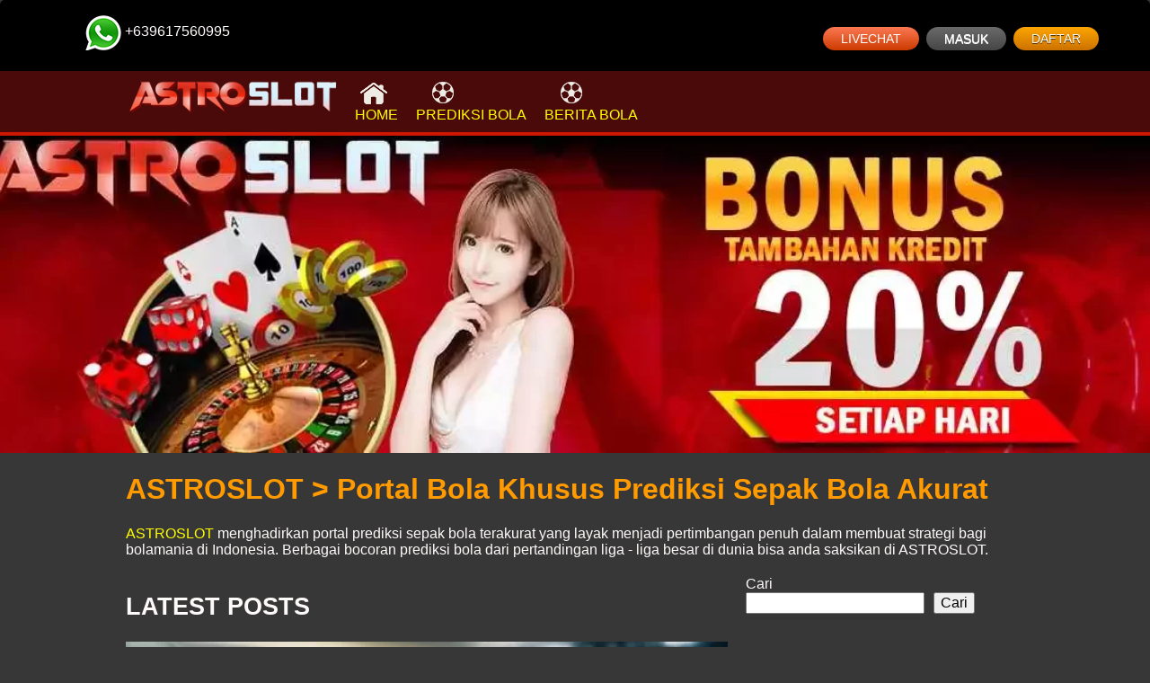

--- FILE ---
content_type: text/html; charset=UTF-8
request_url: https://mingalago.com/
body_size: 12052
content:
<!doctype html>
<html lang="id" class="no-js">
    <head>
       
        <meta charset="UTF-8">
        <meta name="viewport" content="width=device-width, initial-scale=1, minimum-scale=1">
                <link href="https://mingalago.com/wp-content/themes/sakongsa/img/icons/touch.png?v=0.12" rel="apple-touch-icon-precomposed">
        <meta http-equiv="X-UA-Compatible" content="IE=edge,chrome=1">
        <meta name='robots' content='index, max-image-preview:large' />

	<!-- This site is optimized with the Yoast SEO plugin v25.1 - https://yoast.com/wordpress/plugins/seo/ -->
	<title>ASTROSLOT &gt; Portal Bola Khusus Prediksi Sepak Bola Akurat</title>
	<meta name="description" content="Astroslot portal bola penyedia prediksi sepak bola terakurat yang layak menjadi pertimbangan penuh dalam membuat strategi untuk bolamania." />
	<link rel="canonical" href="https://mingalago.com/" />
	<link rel="next" href="https://mingalago.com/page/2/" />
	<meta property="og:locale" content="id_ID" />
	<meta property="og:type" content="website" />
	<meta property="og:title" content="ASTROSLOT &gt; Portal Bola Khusus Prediksi Sepak Bola Akurat" />
	<meta property="og:description" content="Astroslot portal bola penyedia prediksi sepak bola terakurat yang layak menjadi pertimbangan penuh dalam membuat strategi untuk bolamania." />
	<meta property="og:url" content="https://mingalago.com/" />
	<meta property="og:site_name" content="ASTROSLOT" />
	<meta property="og:image" content="https://mingalago.com/wp-content/uploads/2023/06/freebet-astroslot.webp" />
	<meta property="og:image:width" content="500" />
	<meta property="og:image:height" content="500" />
	<meta property="og:image:type" content="image/webp" />
	<meta name="twitter:card" content="summary_large_image" />
	<script type="application/ld+json" class="yoast-schema-graph">{"@context":"https://schema.org","@graph":[{"@type":"CollectionPage","@id":"https://mingalago.com/","url":"https://mingalago.com/","name":"ASTROSLOT > Portal Bola Khusus Prediksi Sepak Bola Akurat","isPartOf":{"@id":"https://mingalago.com/#website"},"description":"Astroslot portal bola penyedia prediksi sepak bola terakurat yang layak menjadi pertimbangan penuh dalam membuat strategi untuk bolamania.","breadcrumb":{"@id":"https://mingalago.com/#breadcrumb"},"inLanguage":"id"},{"@type":"BreadcrumbList","@id":"https://mingalago.com/#breadcrumb","itemListElement":[{"@type":"ListItem","position":1,"name":"Beranda"}]},{"@type":"WebSite","@id":"https://mingalago.com/#website","url":"https://mingalago.com/","name":"ASTROSLOT","description":"Portal Bola Khusus Prediksi Sepak Bola Akurat","alternateName":"astroslot","potentialAction":[{"@type":"SearchAction","target":{"@type":"EntryPoint","urlTemplate":"https://mingalago.com/?s={search_term_string}"},"query-input":{"@type":"PropertyValueSpecification","valueRequired":true,"valueName":"search_term_string"}}],"inLanguage":"id"}]}</script>
	<meta name="google-site-verification" content="pcbcMG6sfGbB_amR2coKYr7I2NvEe6b4v8EgAUGijoM" />
	<!-- / Yoast SEO plugin. -->


<link rel="amphtml" href="https://mingalago.com/amp/" /><meta name="generator" content="AMP for WP 1.1.4"/><style id='wp-img-auto-sizes-contain-inline-css' type='text/css'>
img:is([sizes=auto i],[sizes^="auto," i]){contain-intrinsic-size:3000px 1500px}
/*# sourceURL=wp-img-auto-sizes-contain-inline-css */
</style>
<style id='wp-emoji-styles-inline-css' type='text/css'>

	img.wp-smiley, img.emoji {
		display: inline !important;
		border: none !important;
		box-shadow: none !important;
		height: 1em !important;
		width: 1em !important;
		margin: 0 0.07em !important;
		vertical-align: -0.1em !important;
		background: none !important;
		padding: 0 !important;
	}
/*# sourceURL=wp-emoji-styles-inline-css */
</style>
<style id='wp-block-library-inline-css' type='text/css'>
:root{--wp-block-synced-color:#7a00df;--wp-block-synced-color--rgb:122,0,223;--wp-bound-block-color:var(--wp-block-synced-color);--wp-editor-canvas-background:#ddd;--wp-admin-theme-color:#007cba;--wp-admin-theme-color--rgb:0,124,186;--wp-admin-theme-color-darker-10:#006ba1;--wp-admin-theme-color-darker-10--rgb:0,107,160.5;--wp-admin-theme-color-darker-20:#005a87;--wp-admin-theme-color-darker-20--rgb:0,90,135;--wp-admin-border-width-focus:2px}@media (min-resolution:192dpi){:root{--wp-admin-border-width-focus:1.5px}}.wp-element-button{cursor:pointer}:root .has-very-light-gray-background-color{background-color:#eee}:root .has-very-dark-gray-background-color{background-color:#313131}:root .has-very-light-gray-color{color:#eee}:root .has-very-dark-gray-color{color:#313131}:root .has-vivid-green-cyan-to-vivid-cyan-blue-gradient-background{background:linear-gradient(135deg,#00d084,#0693e3)}:root .has-purple-crush-gradient-background{background:linear-gradient(135deg,#34e2e4,#4721fb 50%,#ab1dfe)}:root .has-hazy-dawn-gradient-background{background:linear-gradient(135deg,#faaca8,#dad0ec)}:root .has-subdued-olive-gradient-background{background:linear-gradient(135deg,#fafae1,#67a671)}:root .has-atomic-cream-gradient-background{background:linear-gradient(135deg,#fdd79a,#004a59)}:root .has-nightshade-gradient-background{background:linear-gradient(135deg,#330968,#31cdcf)}:root .has-midnight-gradient-background{background:linear-gradient(135deg,#020381,#2874fc)}:root{--wp--preset--font-size--normal:16px;--wp--preset--font-size--huge:42px}.has-regular-font-size{font-size:1em}.has-larger-font-size{font-size:2.625em}.has-normal-font-size{font-size:var(--wp--preset--font-size--normal)}.has-huge-font-size{font-size:var(--wp--preset--font-size--huge)}.has-text-align-center{text-align:center}.has-text-align-left{text-align:left}.has-text-align-right{text-align:right}.has-fit-text{white-space:nowrap!important}#end-resizable-editor-section{display:none}.aligncenter{clear:both}.items-justified-left{justify-content:flex-start}.items-justified-center{justify-content:center}.items-justified-right{justify-content:flex-end}.items-justified-space-between{justify-content:space-between}.screen-reader-text{border:0;clip-path:inset(50%);height:1px;margin:-1px;overflow:hidden;padding:0;position:absolute;width:1px;word-wrap:normal!important}.screen-reader-text:focus{background-color:#ddd;clip-path:none;color:#444;display:block;font-size:1em;height:auto;left:5px;line-height:normal;padding:15px 23px 14px;text-decoration:none;top:5px;width:auto;z-index:100000}html :where(.has-border-color){border-style:solid}html :where([style*=border-top-color]){border-top-style:solid}html :where([style*=border-right-color]){border-right-style:solid}html :where([style*=border-bottom-color]){border-bottom-style:solid}html :where([style*=border-left-color]){border-left-style:solid}html :where([style*=border-width]){border-style:solid}html :where([style*=border-top-width]){border-top-style:solid}html :where([style*=border-right-width]){border-right-style:solid}html :where([style*=border-bottom-width]){border-bottom-style:solid}html :where([style*=border-left-width]){border-left-style:solid}html :where(img[class*=wp-image-]){height:auto;max-width:100%}:where(figure){margin:0 0 1em}html :where(.is-position-sticky){--wp-admin--admin-bar--position-offset:var(--wp-admin--admin-bar--height,0px)}@media screen and (max-width:600px){html :where(.is-position-sticky){--wp-admin--admin-bar--position-offset:0px}}

/*# sourceURL=wp-block-library-inline-css */
</style><style id='wp-block-heading-inline-css' type='text/css'>
h1:where(.wp-block-heading).has-background,h2:where(.wp-block-heading).has-background,h3:where(.wp-block-heading).has-background,h4:where(.wp-block-heading).has-background,h5:where(.wp-block-heading).has-background,h6:where(.wp-block-heading).has-background{padding:1.25em 2.375em}h1.has-text-align-left[style*=writing-mode]:where([style*=vertical-lr]),h1.has-text-align-right[style*=writing-mode]:where([style*=vertical-rl]),h2.has-text-align-left[style*=writing-mode]:where([style*=vertical-lr]),h2.has-text-align-right[style*=writing-mode]:where([style*=vertical-rl]),h3.has-text-align-left[style*=writing-mode]:where([style*=vertical-lr]),h3.has-text-align-right[style*=writing-mode]:where([style*=vertical-rl]),h4.has-text-align-left[style*=writing-mode]:where([style*=vertical-lr]),h4.has-text-align-right[style*=writing-mode]:where([style*=vertical-rl]),h5.has-text-align-left[style*=writing-mode]:where([style*=vertical-lr]),h5.has-text-align-right[style*=writing-mode]:where([style*=vertical-rl]),h6.has-text-align-left[style*=writing-mode]:where([style*=vertical-lr]),h6.has-text-align-right[style*=writing-mode]:where([style*=vertical-rl]){rotate:180deg}
/*# sourceURL=https://mingalago.com/wp-includes/blocks/heading/style.min.css */
</style>
<style id='wp-block-search-inline-css' type='text/css'>
.wp-block-search__button{margin-left:10px;word-break:normal}.wp-block-search__button.has-icon{line-height:0}.wp-block-search__button svg{height:1.25em;min-height:24px;min-width:24px;width:1.25em;fill:currentColor;vertical-align:text-bottom}:where(.wp-block-search__button){border:1px solid #ccc;padding:6px 10px}.wp-block-search__inside-wrapper{display:flex;flex:auto;flex-wrap:nowrap;max-width:100%}.wp-block-search__label{width:100%}.wp-block-search.wp-block-search__button-only .wp-block-search__button{box-sizing:border-box;display:flex;flex-shrink:0;justify-content:center;margin-left:0;max-width:100%}.wp-block-search.wp-block-search__button-only .wp-block-search__inside-wrapper{min-width:0!important;transition-property:width}.wp-block-search.wp-block-search__button-only .wp-block-search__input{flex-basis:100%;transition-duration:.3s}.wp-block-search.wp-block-search__button-only.wp-block-search__searchfield-hidden,.wp-block-search.wp-block-search__button-only.wp-block-search__searchfield-hidden .wp-block-search__inside-wrapper{overflow:hidden}.wp-block-search.wp-block-search__button-only.wp-block-search__searchfield-hidden .wp-block-search__input{border-left-width:0!important;border-right-width:0!important;flex-basis:0;flex-grow:0;margin:0;min-width:0!important;padding-left:0!important;padding-right:0!important;width:0!important}:where(.wp-block-search__input){appearance:none;border:1px solid #949494;flex-grow:1;font-family:inherit;font-size:inherit;font-style:inherit;font-weight:inherit;letter-spacing:inherit;line-height:inherit;margin-left:0;margin-right:0;min-width:3rem;padding:8px;text-decoration:unset!important;text-transform:inherit}:where(.wp-block-search__button-inside .wp-block-search__inside-wrapper){background-color:#fff;border:1px solid #949494;box-sizing:border-box;padding:4px}:where(.wp-block-search__button-inside .wp-block-search__inside-wrapper) .wp-block-search__input{border:none;border-radius:0;padding:0 4px}:where(.wp-block-search__button-inside .wp-block-search__inside-wrapper) .wp-block-search__input:focus{outline:none}:where(.wp-block-search__button-inside .wp-block-search__inside-wrapper) :where(.wp-block-search__button){padding:4px 8px}.wp-block-search.aligncenter .wp-block-search__inside-wrapper{margin:auto}.wp-block[data-align=right] .wp-block-search.wp-block-search__button-only .wp-block-search__inside-wrapper{float:right}
/*# sourceURL=https://mingalago.com/wp-includes/blocks/search/style.min.css */
</style>
<style id='wp-block-group-inline-css' type='text/css'>
.wp-block-group{box-sizing:border-box}:where(.wp-block-group.wp-block-group-is-layout-constrained){position:relative}
/*# sourceURL=https://mingalago.com/wp-includes/blocks/group/style.min.css */
</style>
<style id='wp-block-paragraph-inline-css' type='text/css'>
.is-small-text{font-size:.875em}.is-regular-text{font-size:1em}.is-large-text{font-size:2.25em}.is-larger-text{font-size:3em}.has-drop-cap:not(:focus):first-letter{float:left;font-size:8.4em;font-style:normal;font-weight:100;line-height:.68;margin:.05em .1em 0 0;text-transform:uppercase}body.rtl .has-drop-cap:not(:focus):first-letter{float:none;margin-left:.1em}p.has-drop-cap.has-background{overflow:hidden}:root :where(p.has-background){padding:1.25em 2.375em}:where(p.has-text-color:not(.has-link-color)) a{color:inherit}p.has-text-align-left[style*="writing-mode:vertical-lr"],p.has-text-align-right[style*="writing-mode:vertical-rl"]{rotate:180deg}
/*# sourceURL=https://mingalago.com/wp-includes/blocks/paragraph/style.min.css */
</style>
<style id='global-styles-inline-css' type='text/css'>
:root{--wp--preset--aspect-ratio--square: 1;--wp--preset--aspect-ratio--4-3: 4/3;--wp--preset--aspect-ratio--3-4: 3/4;--wp--preset--aspect-ratio--3-2: 3/2;--wp--preset--aspect-ratio--2-3: 2/3;--wp--preset--aspect-ratio--16-9: 16/9;--wp--preset--aspect-ratio--9-16: 9/16;--wp--preset--color--black: #000000;--wp--preset--color--cyan-bluish-gray: #abb8c3;--wp--preset--color--white: #ffffff;--wp--preset--color--pale-pink: #f78da7;--wp--preset--color--vivid-red: #cf2e2e;--wp--preset--color--luminous-vivid-orange: #ff6900;--wp--preset--color--luminous-vivid-amber: #fcb900;--wp--preset--color--light-green-cyan: #7bdcb5;--wp--preset--color--vivid-green-cyan: #00d084;--wp--preset--color--pale-cyan-blue: #8ed1fc;--wp--preset--color--vivid-cyan-blue: #0693e3;--wp--preset--color--vivid-purple: #9b51e0;--wp--preset--gradient--vivid-cyan-blue-to-vivid-purple: linear-gradient(135deg,rgb(6,147,227) 0%,rgb(155,81,224) 100%);--wp--preset--gradient--light-green-cyan-to-vivid-green-cyan: linear-gradient(135deg,rgb(122,220,180) 0%,rgb(0,208,130) 100%);--wp--preset--gradient--luminous-vivid-amber-to-luminous-vivid-orange: linear-gradient(135deg,rgb(252,185,0) 0%,rgb(255,105,0) 100%);--wp--preset--gradient--luminous-vivid-orange-to-vivid-red: linear-gradient(135deg,rgb(255,105,0) 0%,rgb(207,46,46) 100%);--wp--preset--gradient--very-light-gray-to-cyan-bluish-gray: linear-gradient(135deg,rgb(238,238,238) 0%,rgb(169,184,195) 100%);--wp--preset--gradient--cool-to-warm-spectrum: linear-gradient(135deg,rgb(74,234,220) 0%,rgb(151,120,209) 20%,rgb(207,42,186) 40%,rgb(238,44,130) 60%,rgb(251,105,98) 80%,rgb(254,248,76) 100%);--wp--preset--gradient--blush-light-purple: linear-gradient(135deg,rgb(255,206,236) 0%,rgb(152,150,240) 100%);--wp--preset--gradient--blush-bordeaux: linear-gradient(135deg,rgb(254,205,165) 0%,rgb(254,45,45) 50%,rgb(107,0,62) 100%);--wp--preset--gradient--luminous-dusk: linear-gradient(135deg,rgb(255,203,112) 0%,rgb(199,81,192) 50%,rgb(65,88,208) 100%);--wp--preset--gradient--pale-ocean: linear-gradient(135deg,rgb(255,245,203) 0%,rgb(182,227,212) 50%,rgb(51,167,181) 100%);--wp--preset--gradient--electric-grass: linear-gradient(135deg,rgb(202,248,128) 0%,rgb(113,206,126) 100%);--wp--preset--gradient--midnight: linear-gradient(135deg,rgb(2,3,129) 0%,rgb(40,116,252) 100%);--wp--preset--font-size--small: 13px;--wp--preset--font-size--medium: 20px;--wp--preset--font-size--large: 36px;--wp--preset--font-size--x-large: 42px;--wp--preset--spacing--20: 0.44rem;--wp--preset--spacing--30: 0.67rem;--wp--preset--spacing--40: 1rem;--wp--preset--spacing--50: 1.5rem;--wp--preset--spacing--60: 2.25rem;--wp--preset--spacing--70: 3.38rem;--wp--preset--spacing--80: 5.06rem;--wp--preset--shadow--natural: 6px 6px 9px rgba(0, 0, 0, 0.2);--wp--preset--shadow--deep: 12px 12px 50px rgba(0, 0, 0, 0.4);--wp--preset--shadow--sharp: 6px 6px 0px rgba(0, 0, 0, 0.2);--wp--preset--shadow--outlined: 6px 6px 0px -3px rgb(255, 255, 255), 6px 6px rgb(0, 0, 0);--wp--preset--shadow--crisp: 6px 6px 0px rgb(0, 0, 0);}:where(.is-layout-flex){gap: 0.5em;}:where(.is-layout-grid){gap: 0.5em;}body .is-layout-flex{display: flex;}.is-layout-flex{flex-wrap: wrap;align-items: center;}.is-layout-flex > :is(*, div){margin: 0;}body .is-layout-grid{display: grid;}.is-layout-grid > :is(*, div){margin: 0;}:where(.wp-block-columns.is-layout-flex){gap: 2em;}:where(.wp-block-columns.is-layout-grid){gap: 2em;}:where(.wp-block-post-template.is-layout-flex){gap: 1.25em;}:where(.wp-block-post-template.is-layout-grid){gap: 1.25em;}.has-black-color{color: var(--wp--preset--color--black) !important;}.has-cyan-bluish-gray-color{color: var(--wp--preset--color--cyan-bluish-gray) !important;}.has-white-color{color: var(--wp--preset--color--white) !important;}.has-pale-pink-color{color: var(--wp--preset--color--pale-pink) !important;}.has-vivid-red-color{color: var(--wp--preset--color--vivid-red) !important;}.has-luminous-vivid-orange-color{color: var(--wp--preset--color--luminous-vivid-orange) !important;}.has-luminous-vivid-amber-color{color: var(--wp--preset--color--luminous-vivid-amber) !important;}.has-light-green-cyan-color{color: var(--wp--preset--color--light-green-cyan) !important;}.has-vivid-green-cyan-color{color: var(--wp--preset--color--vivid-green-cyan) !important;}.has-pale-cyan-blue-color{color: var(--wp--preset--color--pale-cyan-blue) !important;}.has-vivid-cyan-blue-color{color: var(--wp--preset--color--vivid-cyan-blue) !important;}.has-vivid-purple-color{color: var(--wp--preset--color--vivid-purple) !important;}.has-black-background-color{background-color: var(--wp--preset--color--black) !important;}.has-cyan-bluish-gray-background-color{background-color: var(--wp--preset--color--cyan-bluish-gray) !important;}.has-white-background-color{background-color: var(--wp--preset--color--white) !important;}.has-pale-pink-background-color{background-color: var(--wp--preset--color--pale-pink) !important;}.has-vivid-red-background-color{background-color: var(--wp--preset--color--vivid-red) !important;}.has-luminous-vivid-orange-background-color{background-color: var(--wp--preset--color--luminous-vivid-orange) !important;}.has-luminous-vivid-amber-background-color{background-color: var(--wp--preset--color--luminous-vivid-amber) !important;}.has-light-green-cyan-background-color{background-color: var(--wp--preset--color--light-green-cyan) !important;}.has-vivid-green-cyan-background-color{background-color: var(--wp--preset--color--vivid-green-cyan) !important;}.has-pale-cyan-blue-background-color{background-color: var(--wp--preset--color--pale-cyan-blue) !important;}.has-vivid-cyan-blue-background-color{background-color: var(--wp--preset--color--vivid-cyan-blue) !important;}.has-vivid-purple-background-color{background-color: var(--wp--preset--color--vivid-purple) !important;}.has-black-border-color{border-color: var(--wp--preset--color--black) !important;}.has-cyan-bluish-gray-border-color{border-color: var(--wp--preset--color--cyan-bluish-gray) !important;}.has-white-border-color{border-color: var(--wp--preset--color--white) !important;}.has-pale-pink-border-color{border-color: var(--wp--preset--color--pale-pink) !important;}.has-vivid-red-border-color{border-color: var(--wp--preset--color--vivid-red) !important;}.has-luminous-vivid-orange-border-color{border-color: var(--wp--preset--color--luminous-vivid-orange) !important;}.has-luminous-vivid-amber-border-color{border-color: var(--wp--preset--color--luminous-vivid-amber) !important;}.has-light-green-cyan-border-color{border-color: var(--wp--preset--color--light-green-cyan) !important;}.has-vivid-green-cyan-border-color{border-color: var(--wp--preset--color--vivid-green-cyan) !important;}.has-pale-cyan-blue-border-color{border-color: var(--wp--preset--color--pale-cyan-blue) !important;}.has-vivid-cyan-blue-border-color{border-color: var(--wp--preset--color--vivid-cyan-blue) !important;}.has-vivid-purple-border-color{border-color: var(--wp--preset--color--vivid-purple) !important;}.has-vivid-cyan-blue-to-vivid-purple-gradient-background{background: var(--wp--preset--gradient--vivid-cyan-blue-to-vivid-purple) !important;}.has-light-green-cyan-to-vivid-green-cyan-gradient-background{background: var(--wp--preset--gradient--light-green-cyan-to-vivid-green-cyan) !important;}.has-luminous-vivid-amber-to-luminous-vivid-orange-gradient-background{background: var(--wp--preset--gradient--luminous-vivid-amber-to-luminous-vivid-orange) !important;}.has-luminous-vivid-orange-to-vivid-red-gradient-background{background: var(--wp--preset--gradient--luminous-vivid-orange-to-vivid-red) !important;}.has-very-light-gray-to-cyan-bluish-gray-gradient-background{background: var(--wp--preset--gradient--very-light-gray-to-cyan-bluish-gray) !important;}.has-cool-to-warm-spectrum-gradient-background{background: var(--wp--preset--gradient--cool-to-warm-spectrum) !important;}.has-blush-light-purple-gradient-background{background: var(--wp--preset--gradient--blush-light-purple) !important;}.has-blush-bordeaux-gradient-background{background: var(--wp--preset--gradient--blush-bordeaux) !important;}.has-luminous-dusk-gradient-background{background: var(--wp--preset--gradient--luminous-dusk) !important;}.has-pale-ocean-gradient-background{background: var(--wp--preset--gradient--pale-ocean) !important;}.has-electric-grass-gradient-background{background: var(--wp--preset--gradient--electric-grass) !important;}.has-midnight-gradient-background{background: var(--wp--preset--gradient--midnight) !important;}.has-small-font-size{font-size: var(--wp--preset--font-size--small) !important;}.has-medium-font-size{font-size: var(--wp--preset--font-size--medium) !important;}.has-large-font-size{font-size: var(--wp--preset--font-size--large) !important;}.has-x-large-font-size{font-size: var(--wp--preset--font-size--x-large) !important;}
/*# sourceURL=global-styles-inline-css */
</style>

<style id='classic-theme-styles-inline-css' type='text/css'>
/*! This file is auto-generated */
.wp-block-button__link{color:#fff;background-color:#32373c;border-radius:9999px;box-shadow:none;text-decoration:none;padding:calc(.667em + 2px) calc(1.333em + 2px);font-size:1.125em}.wp-block-file__button{background:#32373c;color:#fff;text-decoration:none}
/*# sourceURL=/wp-includes/css/classic-themes.min.css */
</style>
<link rel='stylesheet' id='normalize-css' href='https://mingalago.com/wp-content/themes/sakongsa/normalize.css?ver=1.0.0' media='all' />
<link rel='stylesheet' id='html5blank-css' href='https://mingalago.com/wp-content/themes/sakongsa/style.css?ver=1.0.0' media='all' />
<script type="text/javascript" src="https://mingalago.com/wp-content/themes/sakongsa/js/lib/conditionizr-4.3.0.min.js?ver=4.3.0" id="conditionizr-js"></script>
<script type="text/javascript" src="https://mingalago.com/wp-content/themes/sakongsa/js/lib/modernizr-2.7.1.min.js?ver=2.7.1" id="modernizr-js"></script>
<script type="text/javascript" src="https://mingalago.com/wp-includes/js/jquery/jquery.min.js?ver=3.7.1" id="jquery-core-js"></script>
<script type="text/javascript" src="https://mingalago.com/wp-includes/js/jquery/jquery-migrate.min.js?ver=3.4.1" id="jquery-migrate-js"></script>
<script type="text/javascript" src="https://mingalago.com/wp-content/themes/sakongsa/js/scripts.js?ver=1.0.0" id="html5blankscripts-js"></script>
<link rel="https://api.w.org/" href="https://mingalago.com/wp-json/" />    <script>
		if(screen.width<769){
        	window.location = "https://mingalago.com/amp/";
        }
    	</script>
<link rel="icon" href="https://mingalago.com/wp-content/uploads/2023/06/favicon-astroslot.png" sizes="32x32" />
<link rel="icon" href="https://mingalago.com/wp-content/uploads/2023/06/favicon-astroslot.png" sizes="192x192" />
<link rel="apple-touch-icon" href="https://mingalago.com/wp-content/uploads/2023/06/favicon-astroslot.png" />
<meta name="msapplication-TileImage" content="https://mingalago.com/wp-content/uploads/2023/06/favicon-astroslot.png" />
        <script>
        // conditionizr.com
        // configure environment tests
        conditionizr.config({
            assets: 'https://mingalago.com/wp-content/themes/sakongsa',
            tests: {}
        });
        </script>
        
    <link rel='stylesheet' id='metaslider-flex-slider-css' href='https://mingalago.com/wp-content/plugins/ml-slider/assets/sliders/flexslider/flexslider.css?ver=3.98.0' media='all' property='stylesheet' />
<link rel='stylesheet' id='metaslider-public-css' href='https://mingalago.com/wp-content/plugins/ml-slider/assets/metaslider/public.css?ver=3.98.0' media='all' property='stylesheet' />
<style id='metaslider-public-inline-css' type='text/css'>
@media only screen and (max-width: 767px) {body.metaslider-plugin:after { display: none; content: "smartphone"; } .hide-arrows-smartphone .flex-direction-nav, .hide-navigation-smartphone .flex-control-paging, .hide-navigation-smartphone .flex-control-nav, .hide-navigation-smartphone .filmstrip, .hide-slideshow-smartphone, .metaslider-hidden-content.hide-smartphone{ display: none!important; }}@media only screen and (min-width : 768px) and (max-width: 1023px) {body.metaslider-plugin:after { display: none; content: "tablet"; } .hide-arrows-tablet .flex-direction-nav, .hide-navigation-tablet .flex-control-paging, .hide-navigation-tablet .flex-control-nav, .hide-navigation-tablet .filmstrip, .hide-slideshow-tablet, .metaslider-hidden-content.hide-tablet{ display: none!important; }}@media only screen and (min-width : 1024px) and (max-width: 1439px) {body.metaslider-plugin:after { display: none; content: "laptop"; } .hide-arrows-laptop .flex-direction-nav, .hide-navigation-laptop .flex-control-paging, .hide-navigation-laptop .flex-control-nav, .hide-navigation-laptop .filmstrip, .hide-slideshow-laptop, .metaslider-hidden-content.hide-laptop{ display: none!important; }}@media only screen and (min-width : 1440px) {body.metaslider-plugin:after { display: none; content: "desktop"; } .hide-arrows-desktop .flex-direction-nav, .hide-navigation-desktop .flex-control-paging, .hide-navigation-desktop .flex-control-nav, .hide-navigation-desktop .filmstrip, .hide-slideshow-desktop, .metaslider-hidden-content.hide-desktop{ display: none!important; }}
@media only screen and (max-width: 767px) {body.metaslider-plugin:after { display: none; content: "smartphone"; } .hide-arrows-smartphone .flex-direction-nav, .hide-navigation-smartphone .flex-control-paging, .hide-navigation-smartphone .flex-control-nav, .hide-navigation-smartphone .filmstrip, .hide-slideshow-smartphone, .metaslider-hidden-content.hide-smartphone{ display: none!important; }}@media only screen and (min-width : 768px) and (max-width: 1023px) {body.metaslider-plugin:after { display: none; content: "tablet"; } .hide-arrows-tablet .flex-direction-nav, .hide-navigation-tablet .flex-control-paging, .hide-navigation-tablet .flex-control-nav, .hide-navigation-tablet .filmstrip, .hide-slideshow-tablet, .metaslider-hidden-content.hide-tablet{ display: none!important; }}@media only screen and (min-width : 1024px) and (max-width: 1439px) {body.metaslider-plugin:after { display: none; content: "laptop"; } .hide-arrows-laptop .flex-direction-nav, .hide-navigation-laptop .flex-control-paging, .hide-navigation-laptop .flex-control-nav, .hide-navigation-laptop .filmstrip, .hide-slideshow-laptop, .metaslider-hidden-content.hide-laptop{ display: none!important; }}@media only screen and (min-width : 1440px) {body.metaslider-plugin:after { display: none; content: "desktop"; } .hide-arrows-desktop .flex-direction-nav, .hide-navigation-desktop .flex-control-paging, .hide-navigation-desktop .flex-control-nav, .hide-navigation-desktop .filmstrip, .hide-slideshow-desktop, .metaslider-hidden-content.hide-desktop{ display: none!important; }}
/*# sourceURL=metaslider-public-inline-css */
</style>
</head>
    <body class="home wp-theme-sakongsa metaslider-plugin">

        <!-- wrapper -->
        <div class="wrapper">

            <!-- header -->
                        <header class="header clear" role="banner">
                <!-- Mobile Header -->
                <div class="navbar-fixed">
                    <div class="mobile-bar">
                        <a href="/" class="brand-logo"><img src="https://mingalago.com/wp-content/themes/sakongsa/img/logo-astro.png" class="logo-img" alt="Astroslot"></a>
                        <ul>
                            <li><a class="button-collapse"><i id="menu_icon">menu icon</i></a></li>
                        </ul>
                    </div>
                </div>
            <div class="head-top">
                <nav class="side-nav" id="side_nav">
                    <div class="user-view">
                        <div class="icon-user-wrap"></div>
                        <ul class="menu-mobile">
                            <li><a href="https://lyte.page/astroslot?path=?ref=seoastro" rel="nofollow"><i class="icon-home"></i>HOME</a></li>
                            <li><a href="https://lyte.page/astroslot?path=?ref=seoastro" rel="nofollow"><i class="icon-game"></i>HOT GAMES</a></li>
							<li><a href="https://lyte.page/astroslot?path=e-sport?ref=seoastro" rel="nofollow"><i class="icon-fish"></i>E-SPORTS</a></li>
                            <li><a href="https://lyte.page/astroslot?path=sports?ref=seoastro" rel="nofollow"><i class="icon-sports"></i>SPORTS</a></li>
                                                    </ul>
                        <ol class="member-btn">
                            <li><img src="/wp-content/themes/sakongsa/img/icons/wa10.png" alt="whatsapp"></li>
                            <li>+639617560995</li>
                         
                        </ol>
                    </div>
                    <!--#endregion -->
                </nav>
                <div class="top-right">
                    <div class="btn-box">
                            <a class="livechat" href="https://secure.livechatinc.com/licence/9240255/v2/open_chat.cgi?web=Astroslot" target="_blank" rel="nofollow">LIVECHAT</a>
                            <a class="login" href="https://lyte.page/astroslot?path=?ref=seoastro" rel="nofollow" target="_blank">MASUK</a>
                            <a class="regis" href="https://lyte.page/astroslot?path=register?ref=seoastro" rel="nofollow" target="_blank">DAFTAR</a>
                    </div>
                </div>
            </div>
                <div id="sidenav_overlay" class=""></div>
                <!-- Mobile Header -->
                <!-- logo -->
                <div class="site-branding">
                    <div class="container2">
                        <div class="logo">
                            <a href="https://mingalago.com">
                                <!-- svg logo - toddmotto.com/mastering-svg-use-for-a-retina-web-fallbacks-with-png-script -->
                                <img id="logo" src="https://mingalago.com/wp-content/themes/sakongsa/img/logo-astro.png">
                            </a>
                        </div>
                        <ul class="menu-body">
                                                        <li><a href="/"><i class="icon-home"></i>HOME</a></li>
							<li><a href="/category/prediksi-bola/"><i class="icon-sports"></i>PREDIKSI BOLA</a></li>
							<li><a href="/category/berita-bola/"><i class="icon-sports"></i>BERITA BOLA</a></li>
							                        </ul>
                    </div>
                </div>
                <!-- /logo -->
                
                
            </header>
            <!-- /header -->
                            <div class="slide-mobile">
                    <div id="metaslider-id-5" style="width: 100%;" class="ml-slider-3-98-0 metaslider metaslider-flex metaslider-5 ml-slider ms-theme-default nav-hidden" role="region" aria-roledescription="Slideshow" aria-label="New Slideshow" data-width="2000">
    <div id="metaslider_container_5">
        <div id="metaslider_5">
            <ul class='slides'>
                <li style="display: block; width: 100%;" class="slide-8 ms-image " aria-roledescription="slide" aria-label="slide-8" data-date="2023-06-20 05:55:57"><img src="https://mingalago.com/wp-content/uploads/2023/06/1168x306-promo-astroslot-bonuspinjaman20-1110x306.webp" height="551" width="2000" alt="bonus member baru" class="slider-5 slide-8" title="bonus member baru" /></li>
                <li style="display: none; width: 100%;" class="slide-9 ms-image " aria-roledescription="slide" aria-label="slide-9" data-date="2023-06-20 05:55:57"><img src="https://mingalago.com/wp-content/uploads/2023/06/1168x306-promo-astroslot-garansi100-1139x314.webp" height="551" width="2000" alt="Bonus garansi uang kembali" class="slider-5 slide-9" title="Bonus garansi uang kembali" /></li>
            </ul>
        </div>
        
    </div>
</div>                </div>
                <div class="slide-container">
                    <div class="container1">
                    <div id="metaslider-id-5" style="width: 100%;" class="ml-slider-3-98-0 metaslider metaslider-flex metaslider-5 ml-slider ms-theme-default nav-hidden nav-hidden" role="region" aria-roledescription="Slideshow" aria-label="New Slideshow" data-width="2000">
    <div id="metaslider_container_5">
        <div id="metaslider_5">
            <ul class='slides'>
                <li style="display: block; width: 100%;" class="slide-8 ms-image " aria-roledescription="slide" aria-label="slide-8" data-date="2023-06-20 05:55:57"><img src="https://mingalago.com/wp-content/uploads/2023/06/1168x306-promo-astroslot-bonuspinjaman20-1110x306.webp" height="551" width="2000" alt="bonus member baru" class="slider-5 slide-8" title="bonus member baru" /></li>
                <li style="display: none; width: 100%;" class="slide-9 ms-image " aria-roledescription="slide" aria-label="slide-9" data-date="2023-06-20 05:55:57"><img src="https://mingalago.com/wp-content/uploads/2023/06/1168x306-promo-astroslot-garansi100-1139x314.webp" height="551" width="2000" alt="Bonus garansi uang kembali" class="slider-5 slide-9" title="Bonus garansi uang kembali" /></li>
            </ul>
        </div>
        
    </div>
</div>                    </div>
                </div>
                <div class="band">
                    <div class="container2">
            		
    	<div class="container2">
			
        </div>
		<main role="main" id="main-index">
			<div id="login-mobile">
				<div class="login-container">	
					<h3><strong>Silahkan masuk</strong></h3>
					<a href="https://lyte.page/astroslot?path=" rel="nofollow" class="btn-primary" id="LoginButton">LOGIN</a>
					<div class="forgotten-credentials-container">
						( <a target="_self" href="https://lyte.page/astroslot?path=/mobile/forgot-password" rel="nofollow">Lupa rincian Login? </a> )
					</div>
					<hr>
				</div>
				<div class="btn-default-container">
					<h3>belum terdaftar anggota ASTROSLOT?</h3>
					<a href="https://lyte.page/astroslot?path=register" rel="nofollow" class="btn-default">JOIN NOW</a>
				</div>
			</div>
			
			<div id="main-content" class="main-content">
				<article class="main">
										<div id="home-page-content" class="widget-home-page">                        
						<div id="block-7" class="widget_block"><h1>ASTROSLOT > Portal Bola Khusus Prediksi Sepak Bola Akurat</h1>
<p><a href="https://mingalago.com/">ASTROSLOT</a> menghadirkan portal prediksi sepak bola terakurat yang layak menjadi pertimbangan penuh dalam membuat strategi bagi bolamania di Indonesia. Berbagai bocoran prediksi bola dari pertandingan liga - liga besar di dunia bisa anda saksikan di ASTROSLOT.</p></div>					</div>
									</article>
			</div>
			<div id="footer-widget" class="secondary">
															<div id="footer-sidebar1" class="widget-footer">                        
					<div id="block-5" class="widget_block">
<div class="wp-block-group"><div class="wp-block-group__inner-container is-layout-flow wp-block-group-is-layout-flow"></div></div>
</div><div id="block-6" class="widget_block">
<div class="wp-block-group"><div class="wp-block-group__inner-container is-layout-flow wp-block-group-is-layout-flow"></div></div>
</div>				</div>
																		</div>
			<div class="sdhsjudh"></div>
            <div id="main" class="home-container">
                <!-- section -->
                <section>

                    <h1>Latest Posts</h1>
        
                    
    <!-- article -->
    <div class="loop">
        <article id="post-8352" class="post-8352 post type-post status-publish format-standard has-post-thumbnail hentry category-tak-berkategori">

            <!-- post thumbnail -->
                            <a href="https://mingalago.com/prediksi-bola-mallorca-vs-sevilla-3-febuari-2026/" title="Prediksi Bola Mallorca Vs Sevilla 3 Febuari 2026">
                    <img src="https://mingalago.com/wp-content/uploads/2026/01/Prediksi-Bola-Mallorca-Vs-Sevilla-3-Febuari-2026.jpg" class="attachment-post-loop size-post-loop wp-post-image" alt="Prediksi Bola Mallorca Vs Sevilla 3 Febuari 2026" style="object-fit: cover; aspect-ratio: 681 / 361;" decoding="async" fetchpriority="high" srcset="https://mingalago.com/wp-content/uploads/2026/01/Prediksi-Bola-Mallorca-Vs-Sevilla-3-Febuari-2026.jpg 681w, https://mingalago.com/wp-content/uploads/2026/01/Prediksi-Bola-Mallorca-Vs-Sevilla-3-Febuari-2026-250x133.jpg 250w, https://mingalago.com/wp-content/uploads/2026/01/Prediksi-Bola-Mallorca-Vs-Sevilla-3-Febuari-2026-120x64.jpg 120w" sizes="(max-width: 681px) 100vw, 681px" />                </a>
                        <!-- /post thumbnail -->

            <!-- post title -->
            <h2>
                <a href="https://mingalago.com/prediksi-bola-mallorca-vs-sevilla-3-febuari-2026/" title="Prediksi Bola Mallorca Vs Sevilla 3 Febuari 2026">Prediksi Bola Mallorca Vs Sevilla 3 Febuari 2026</a>
            </h2>
            <!-- /post title -->

            <!-- post details -->
            <div class="post-details">
                <span class="author">by <a href="https://mingalago.com/author/kilua/" title="Pos-pos oleh kilua" rel="author">kilua</a></span> / 
                <span class="date">Januari 29, 2026</span>
            </div>
            <!-- /post details -->

            <p>Prediksi Bola Mallorca Vs Sevilla 3 Febuari 2026 &#8211; Pada pertandingan persaingan kedua tim atas kompetisi La Liga. Mallorca menjamu Sevilla atas tiga poin yang... <a class="view-article" href="https://mingalago.com/prediksi-bola-mallorca-vs-sevilla-3-febuari-2026/">Read More »</a></p>
            
        </article>
    </div>
    <!-- /article -->


    <!-- article -->
    <div class="loop">
        <article id="post-8347" class="post-8347 post type-post status-publish format-standard has-post-thumbnail hentry category-prediksi-bola category-primeira-liga">

            <!-- post thumbnail -->
                            <a href="https://mingalago.com/prediksi-bola-avs-vs-braga-3-febuari-2026/" title="Prediksi Bola AVS Vs Braga 3 Febuari 2026">
                    <img src="https://mingalago.com/wp-content/uploads/2026/01/Bola-AVS-Vs-Braga-3-Febuari-2026.jpg" class="attachment-post-loop size-post-loop wp-post-image" alt="Prediksi Bola AVS Vs Braga 3 Febuari 2026" style="object-fit: cover; aspect-ratio: 681 / 361;" decoding="async" srcset="https://mingalago.com/wp-content/uploads/2026/01/Bola-AVS-Vs-Braga-3-Febuari-2026.jpg 681w, https://mingalago.com/wp-content/uploads/2026/01/Bola-AVS-Vs-Braga-3-Febuari-2026-250x133.jpg 250w, https://mingalago.com/wp-content/uploads/2026/01/Bola-AVS-Vs-Braga-3-Febuari-2026-120x64.jpg 120w" sizes="(max-width: 681px) 100vw, 681px" />                </a>
                        <!-- /post thumbnail -->

            <!-- post title -->
            <h2>
                <a href="https://mingalago.com/prediksi-bola-avs-vs-braga-3-febuari-2026/" title="Prediksi Bola AVS Vs Braga 3 Febuari 2026">Prediksi Bola AVS Vs Braga 3 Febuari 2026</a>
            </h2>
            <!-- /post title -->

            <!-- post details -->
            <div class="post-details">
                <span class="author">by <a href="https://mingalago.com/author/kilua/" title="Pos-pos oleh kilua" rel="author">kilua</a></span> / 
                <span class="date">Januari 29, 2026</span>
            </div>
            <!-- /post details -->

            <p>Prediksi Bola AVS Vs Braga 3 Febuari 2026 &#8211; Menjadi salah satu pertandingan seru pekan ini. Kedua tim pada lanjutan Liga Champions atas pertandingan incar... <a class="view-article" href="https://mingalago.com/prediksi-bola-avs-vs-braga-3-febuari-2026/">Read More »</a></p>
            
        </article>
    </div>
    <!-- /article -->


    <!-- article -->
    <div class="loop">
        <article id="post-8341" class="post-8341 post type-post status-publish format-standard has-post-thumbnail hentry category-prediksi-parlay">

            <!-- post thumbnail -->
                            <a href="https://mingalago.com/prediksi-parlay-terbaik-3-dan-4-februari-2026/" title="Prediksi Parlay Terbaik 3 Dan 4 Februari 2026">
                    <img src="https://mingalago.com/wp-content/uploads/2026/01/Prediksi-Parlay-Terbaik-3-Dan-4-Februari-2026.jpg" class="attachment-post-loop size-post-loop wp-post-image" alt="Prediksi Parlay Terbaik 3 Dan 4 Februari 2026" style="object-fit: cover; aspect-ratio: 681 / 361;" decoding="async" srcset="https://mingalago.com/wp-content/uploads/2026/01/Prediksi-Parlay-Terbaik-3-Dan-4-Februari-2026.jpg 681w, https://mingalago.com/wp-content/uploads/2026/01/Prediksi-Parlay-Terbaik-3-Dan-4-Februari-2026-250x133.jpg 250w, https://mingalago.com/wp-content/uploads/2026/01/Prediksi-Parlay-Terbaik-3-Dan-4-Februari-2026-120x64.jpg 120w" sizes="(max-width: 681px) 100vw, 681px" />                </a>
                        <!-- /post thumbnail -->

            <!-- post title -->
            <h2>
                <a href="https://mingalago.com/prediksi-parlay-terbaik-3-dan-4-februari-2026/" title="Prediksi Parlay Terbaik 3 Dan 4 Februari 2026">Prediksi Parlay Terbaik 3 Dan 4 Februari 2026</a>
            </h2>
            <!-- /post title -->

            <!-- post details -->
            <div class="post-details">
                <span class="author">by <a href="https://mingalago.com/author/obita/" title="Pos-pos oleh astro bola" rel="author">astro bola</a></span> / 
                <span class="date">Januari 29, 2026</span>
            </div>
            <!-- /post details -->

            <p>Prediksi Parlay Terbaik 3 Dan 4 Februari 2026&nbsp;telah hadir pada situs ASTROSLOT untuk membantu anda dalam bermain mix parlay. Semua prediksi yang kami telah siapkan... <a class="view-article" href="https://mingalago.com/prediksi-parlay-terbaik-3-dan-4-februari-2026/">Read More »</a></p>
            
        </article>
    </div>
    <!-- /article -->


    <!-- article -->
    <div class="loop">
        <article id="post-8337" class="post-8337 post type-post status-publish format-standard has-post-thumbnail hentry category-la-liga-spanyol category-prediksi-bola">

            <!-- post thumbnail -->
                            <a href="https://mingalago.com/prediksi-bola-getafe-vs-celta-vigo-2-febuari-2026/" title="Prediksi Bola Getafe Vs Celta Vigo 2 Febuari 2026">
                    <img src="https://mingalago.com/wp-content/uploads/2026/01/Prediksi-Bola-Getafe-Vs-Celta-Vigo-2-Febuari-2026.jpg" class="attachment-post-loop size-post-loop wp-post-image" alt="Prediksi Bola Getafe Vs Celta Vigo 2 Febuari 2026" style="object-fit: cover; aspect-ratio: 681 / 361;" decoding="async" loading="lazy" srcset="https://mingalago.com/wp-content/uploads/2026/01/Prediksi-Bola-Getafe-Vs-Celta-Vigo-2-Febuari-2026.jpg 681w, https://mingalago.com/wp-content/uploads/2026/01/Prediksi-Bola-Getafe-Vs-Celta-Vigo-2-Febuari-2026-250x133.jpg 250w, https://mingalago.com/wp-content/uploads/2026/01/Prediksi-Bola-Getafe-Vs-Celta-Vigo-2-Febuari-2026-120x64.jpg 120w" sizes="auto, (max-width: 681px) 100vw, 681px" />                </a>
                        <!-- /post thumbnail -->

            <!-- post title -->
            <h2>
                <a href="https://mingalago.com/prediksi-bola-getafe-vs-celta-vigo-2-febuari-2026/" title="Prediksi Bola Getafe Vs Celta Vigo 2 Febuari 2026">Prediksi Bola Getafe Vs Celta Vigo 2 Febuari 2026</a>
            </h2>
            <!-- /post title -->

            <!-- post details -->
            <div class="post-details">
                <span class="author">by <a href="https://mingalago.com/author/kilua/" title="Pos-pos oleh kilua" rel="author">kilua</a></span> / 
                <span class="date">Januari 28, 2026</span>
            </div>
            <!-- /post details -->

            <p>Prediksi Bola Getafe Vs Celta Vigo 2 Febuari 2026 &#8211; Menjadi salah satu pertandingan sengit pada lanjutan La Liga. Pada pertandingan Getafe kontra Celta Vigo... <a class="view-article" href="https://mingalago.com/prediksi-bola-getafe-vs-celta-vigo-2-febuari-2026/">Read More »</a></p>
            
        </article>
    </div>
    <!-- /article -->


    <!-- article -->
    <div class="loop">
        <article id="post-8333" class="post-8333 post type-post status-publish format-standard has-post-thumbnail hentry category-liga-italia category-prediksi-bola">

            <!-- post thumbnail -->
                            <a href="https://mingalago.com/prediksi-bola-parma-vs-juventus-2-febuari-2026/" title="Prediksi Bola Parma Vs Juventus 2 Febuari 2026">
                    <img src="https://mingalago.com/wp-content/uploads/2026/01/Prediksi-Bola-Parma-Vs-Juventus-2-Febuari-2026.jpg" class="attachment-post-loop size-post-loop wp-post-image" alt="Prediksi Bola Parma Vs Juventus 2 Febuari 2026" style="object-fit: cover; aspect-ratio: 681 / 361;" decoding="async" loading="lazy" srcset="https://mingalago.com/wp-content/uploads/2026/01/Prediksi-Bola-Parma-Vs-Juventus-2-Febuari-2026.jpg 681w, https://mingalago.com/wp-content/uploads/2026/01/Prediksi-Bola-Parma-Vs-Juventus-2-Febuari-2026-250x133.jpg 250w, https://mingalago.com/wp-content/uploads/2026/01/Prediksi-Bola-Parma-Vs-Juventus-2-Febuari-2026-120x64.jpg 120w" sizes="auto, (max-width: 681px) 100vw, 681px" />                </a>
                        <!-- /post thumbnail -->

            <!-- post title -->
            <h2>
                <a href="https://mingalago.com/prediksi-bola-parma-vs-juventus-2-febuari-2026/" title="Prediksi Bola Parma Vs Juventus 2 Febuari 2026">Prediksi Bola Parma Vs Juventus 2 Febuari 2026</a>
            </h2>
            <!-- /post title -->

            <!-- post details -->
            <div class="post-details">
                <span class="author">by <a href="https://mingalago.com/author/kilua/" title="Pos-pos oleh kilua" rel="author">kilua</a></span> / 
                <span class="date">Januari 28, 2026</span>
            </div>
            <!-- /post details -->

            <p>Prediksi Bola Parma Vs Juventus 2 Febuari 2026 &#8211; Pada pertandingan Serie A dengan incar tiga poin pekan ini. Kedua tim Parma kontra Juventus pastikan... <a class="view-article" href="https://mingalago.com/prediksi-bola-parma-vs-juventus-2-febuari-2026/">Read More »</a></p>
            
        </article>
    </div>
    <!-- /article -->


    <!-- article -->
    <div class="loop">
        <article id="post-8328" class="post-8328 post type-post status-publish format-standard has-post-thumbnail hentry category-liga-italia category-prediksi-bola">

            <!-- post thumbnail -->
                            <a href="https://mingalago.com/prediksi-bola-napoli-vs-fiorentina-1-febuari/" title="Prediksi Bola Napoli Vs Fiorentina 1 Febuari">
                    <img src="https://mingalago.com/wp-content/uploads/2026/01/Prediksi-Bola-Napoli-Vs-Fiorentina-1-Febuari.jpg" class="attachment-post-loop size-post-loop wp-post-image" alt="Prediksi Bola Napoli Vs Fiorentina 1 Febuari" style="object-fit: cover; aspect-ratio: 681 / 361;" decoding="async" loading="lazy" srcset="https://mingalago.com/wp-content/uploads/2026/01/Prediksi-Bola-Napoli-Vs-Fiorentina-1-Febuari.jpg 681w, https://mingalago.com/wp-content/uploads/2026/01/Prediksi-Bola-Napoli-Vs-Fiorentina-1-Febuari-250x133.jpg 250w, https://mingalago.com/wp-content/uploads/2026/01/Prediksi-Bola-Napoli-Vs-Fiorentina-1-Febuari-120x64.jpg 120w" sizes="auto, (max-width: 681px) 100vw, 681px" />                </a>
                        <!-- /post thumbnail -->

            <!-- post title -->
            <h2>
                <a href="https://mingalago.com/prediksi-bola-napoli-vs-fiorentina-1-febuari/" title="Prediksi Bola Napoli Vs Fiorentina 1 Febuari">Prediksi Bola Napoli Vs Fiorentina 1 Febuari</a>
            </h2>
            <!-- /post title -->

            <!-- post details -->
            <div class="post-details">
                <span class="author">by <a href="https://mingalago.com/author/kilua/" title="Pos-pos oleh kilua" rel="author">kilua</a></span> / 
                <span class="date">Januari 27, 2026</span>
            </div>
            <!-- /post details -->

            <p>Prediksi Bola Napoli Vs Fiorentina 1 Febuari &#8211; Pada pertandingan Matchday 23 Italia Serie A. Kedua tim besar Napoli kontra Fiorentina yang haruskan kerja sama... <a class="view-article" href="https://mingalago.com/prediksi-bola-napoli-vs-fiorentina-1-febuari/">Read More »</a></p>
            
        </article>
    </div>
    <!-- /article -->


    <!-- article -->
    <div class="loop">
        <article id="post-8324" class="post-8324 post type-post status-publish format-standard has-post-thumbnail hentry category-prediksi-bola category-premier-league">

            <!-- post thumbnail -->
                            <a href="https://mingalago.com/prediksi-bola-man-united-vs-fulham-1-febuari-2026/" title="Prediksi Bola Man United Vs Fulham 1 Febuari 2026">
                    <img src="https://mingalago.com/wp-content/uploads/2026/01/Prediksi-Bola-Man-United-Vs-Fulham-1-Febuari-2026.jpg" class="attachment-post-loop size-post-loop wp-post-image" alt="Prediksi Bola Man United Vs Fulham 1 Febuari 2026" style="object-fit: cover; aspect-ratio: 681 / 361;" decoding="async" loading="lazy" srcset="https://mingalago.com/wp-content/uploads/2026/01/Prediksi-Bola-Man-United-Vs-Fulham-1-Febuari-2026.jpg 681w, https://mingalago.com/wp-content/uploads/2026/01/Prediksi-Bola-Man-United-Vs-Fulham-1-Febuari-2026-250x133.jpg 250w, https://mingalago.com/wp-content/uploads/2026/01/Prediksi-Bola-Man-United-Vs-Fulham-1-Febuari-2026-120x64.jpg 120w" sizes="auto, (max-width: 681px) 100vw, 681px" />                </a>
                        <!-- /post thumbnail -->

            <!-- post title -->
            <h2>
                <a href="https://mingalago.com/prediksi-bola-man-united-vs-fulham-1-febuari-2026/" title="Prediksi Bola Man United Vs Fulham 1 Febuari 2026">Prediksi Bola Man United Vs Fulham 1 Febuari 2026</a>
            </h2>
            <!-- /post title -->

            <!-- post details -->
            <div class="post-details">
                <span class="author">by <a href="https://mingalago.com/author/kilua/" title="Pos-pos oleh kilua" rel="author">kilua</a></span> / 
                <span class="date">Januari 27, 2026</span>
            </div>
            <!-- /post details -->

            <p>Prediksi Bola Man United Vs Fulham 1 Febuari 2026 &#8211; Pada pertandingan Premier League pekan ini. Kedua tim Man United kontra Fulham pastikan pertandingan pekan... <a class="view-article" href="https://mingalago.com/prediksi-bola-man-united-vs-fulham-1-febuari-2026/">Read More »</a></p>
            
        </article>
    </div>
    <!-- /article -->


    <!-- article -->
    <div class="loop">
        <article id="post-8317" class="post-8317 post type-post status-publish format-standard has-post-thumbnail hentry category-prediksi-parlay">

            <!-- post thumbnail -->
                            <a href="https://mingalago.com/prediksi-parlay-terbaik-1-dan-2-februari-2026/" title="Prediksi Parlay Terbaik 1 Dan 2 Februari 2026">
                    <img src="https://mingalago.com/wp-content/uploads/2026/01/Prediksi-Parlay-Terbaik-1-Dan-2-Februari-2026.jpg" class="attachment-post-loop size-post-loop wp-post-image" alt="Prediksi Parlay Terbaik 1 Dan 2 Februari 2026" style="object-fit: cover; aspect-ratio: 681 / 361;" decoding="async" loading="lazy" srcset="https://mingalago.com/wp-content/uploads/2026/01/Prediksi-Parlay-Terbaik-1-Dan-2-Februari-2026.jpg 681w, https://mingalago.com/wp-content/uploads/2026/01/Prediksi-Parlay-Terbaik-1-Dan-2-Februari-2026-250x133.jpg 250w, https://mingalago.com/wp-content/uploads/2026/01/Prediksi-Parlay-Terbaik-1-Dan-2-Februari-2026-120x64.jpg 120w" sizes="auto, (max-width: 681px) 100vw, 681px" />                </a>
                        <!-- /post thumbnail -->

            <!-- post title -->
            <h2>
                <a href="https://mingalago.com/prediksi-parlay-terbaik-1-dan-2-februari-2026/" title="Prediksi Parlay Terbaik 1 Dan 2 Februari 2026">Prediksi Parlay Terbaik 1 Dan 2 Februari 2026</a>
            </h2>
            <!-- /post title -->

            <!-- post details -->
            <div class="post-details">
                <span class="author">by <a href="https://mingalago.com/author/obita/" title="Pos-pos oleh astro bola" rel="author">astro bola</a></span> / 
                <span class="date">Januari 27, 2026</span>
            </div>
            <!-- /post details -->

            <p>Prediksi Parlay Terbaik 1 Dan 2 Februari 2026 telah hadir pada situs ASTROSLOT untuk membantu anda dalam bermain mix parlay. Semua prediksi yang kami telah siapkan... <a class="view-article" href="https://mingalago.com/prediksi-parlay-terbaik-1-dan-2-februari-2026/">Read More »</a></p>
            
        </article>
    </div>
    <!-- /article -->


    <!-- article -->
    <div class="loop">
        <article id="post-8313" class="post-8313 post type-post status-publish format-standard has-post-thumbnail hentry category-la-liga-spanyol category-prediksi-bola">

            <!-- post thumbnail -->
                            <a href="https://mingalago.com/prediksi-bola-levante-vs-atletico-madrid-31-januari-2025/" title="Prediksi Bola Levante Vs Atletico Madrid 31 Januari 2025">
                    <img src="https://mingalago.com/wp-content/uploads/2026/01/Prediksi-Bola-Levante-Vs-Atletico-Madrid-31-Januari-2025.jpg" class="attachment-post-loop size-post-loop wp-post-image" alt="Prediksi Bola Levante Vs Atletico Madrid 31 Januari 2025" style="object-fit: cover; aspect-ratio: 681 / 361;" decoding="async" loading="lazy" srcset="https://mingalago.com/wp-content/uploads/2026/01/Prediksi-Bola-Levante-Vs-Atletico-Madrid-31-Januari-2025.jpg 681w, https://mingalago.com/wp-content/uploads/2026/01/Prediksi-Bola-Levante-Vs-Atletico-Madrid-31-Januari-2025-250x133.jpg 250w, https://mingalago.com/wp-content/uploads/2026/01/Prediksi-Bola-Levante-Vs-Atletico-Madrid-31-Januari-2025-120x64.jpg 120w" sizes="auto, (max-width: 681px) 100vw, 681px" />                </a>
                        <!-- /post thumbnail -->

            <!-- post title -->
            <h2>
                <a href="https://mingalago.com/prediksi-bola-levante-vs-atletico-madrid-31-januari-2025/" title="Prediksi Bola Levante Vs Atletico Madrid 31 Januari 2025">Prediksi Bola Levante Vs Atletico Madrid 31 Januari 2025</a>
            </h2>
            <!-- /post title -->

            <!-- post details -->
            <div class="post-details">
                <span class="author">by <a href="https://mingalago.com/author/kilua/" title="Pos-pos oleh kilua" rel="author">kilua</a></span> / 
                <span class="date">Januari 26, 2026</span>
            </div>
            <!-- /post details -->

            <p>Prediksi Bola Levante Vs Atletico Madrid 31 Januari 2025 &#8211; Pada pertandingan La Liga dengan incar tiga poin tambahan pekan ini. Kedua tim Levante kontra... <a class="view-article" href="https://mingalago.com/prediksi-bola-levante-vs-atletico-madrid-31-januari-2025/">Read More »</a></p>
            
        </article>
    </div>
    <!-- /article -->


    <!-- article -->
    <div class="loop">
        <article id="post-8307" class="post-8307 post type-post status-publish format-standard has-post-thumbnail hentry category-prediksi-parlay">

            <!-- post thumbnail -->
                            <a href="https://mingalago.com/prediksi-parlay-terbaik-31-januari-2026/" title="Prediksi Parlay Terbaik 31 Januari 2026">
                    <img src="https://mingalago.com/wp-content/uploads/2026/01/Prediksi-Parlay-Terbaik-31-Januari-2026.jpg" class="attachment-post-loop size-post-loop wp-post-image" alt="Prediksi Parlay Terbaik 31 Januari 2026" style="object-fit: cover; aspect-ratio: 681 / 361;" decoding="async" loading="lazy" srcset="https://mingalago.com/wp-content/uploads/2026/01/Prediksi-Parlay-Terbaik-31-Januari-2026.jpg 681w, https://mingalago.com/wp-content/uploads/2026/01/Prediksi-Parlay-Terbaik-31-Januari-2026-250x133.jpg 250w, https://mingalago.com/wp-content/uploads/2026/01/Prediksi-Parlay-Terbaik-31-Januari-2026-120x64.jpg 120w" sizes="auto, (max-width: 681px) 100vw, 681px" />                </a>
                        <!-- /post thumbnail -->

            <!-- post title -->
            <h2>
                <a href="https://mingalago.com/prediksi-parlay-terbaik-31-januari-2026/" title="Prediksi Parlay Terbaik 31 Januari 2026">Prediksi Parlay Terbaik 31 Januari 2026</a>
            </h2>
            <!-- /post title -->

            <!-- post details -->
            <div class="post-details">
                <span class="author">by <a href="https://mingalago.com/author/obita/" title="Pos-pos oleh astro bola" rel="author">astro bola</a></span> / 
                <span class="date">Januari 26, 2026</span>
            </div>
            <!-- /post details -->

            <p>Prediksi Parlay Terbaik 31 Januari 2026 telah hadir pada situs ASTROSLOT untuk membantu anda dalam bermain mix parlay. Semua prediksi yang kami telah siapkan bisa menjadi... <a class="view-article" href="https://mingalago.com/prediksi-parlay-terbaik-31-januari-2026/">Read More »</a></p>
            
        </article>
    </div>
    <!-- /article -->


        
                    <!-- pagination -->
<div class="pagination">
	<span aria-current="page" class="page-numbers current">1</span>
<a class="page-numbers" href="https://mingalago.com/page/2/">2</a>
<a class="page-numbers" href="https://mingalago.com/page/3/">3</a>
<span class="page-numbers dots">&hellip;</span>
<a class="page-numbers" href="https://mingalago.com/page/179/">179</a>
<a class="next page-numbers" href="https://mingalago.com/page/2/">Berikutnya &raquo;</a></div>
<!-- /pagination -->
 
                </section>
                <!-- /section -->					
            </div>
			<div id="sidebar-right">
				                     <div id="sidebar-widget" class="widget-sidebar">                       
                     	<div id="block-2" class="widget widget_block widget_search"><form role="search" method="get" action="https://mingalago.com/" class="wp-block-search__button-outside wp-block-search__text-button wp-block-search"    ><label class="wp-block-search__label" for="wp-block-search__input-1" >Cari</label><div class="wp-block-search__inside-wrapper" ><input class="wp-block-search__input" id="wp-block-search__input-1" placeholder="" value="" type="search" name="s" required /><button aria-label="Cari" class="wp-block-search__button wp-element-button" type="submit" >Cari</button></div></form></div><div id="block-3" class="widget widget_block">
<div class="wp-block-group"><div class="wp-block-group__inner-container is-layout-flow wp-block-group-is-layout-flow"></div></div>
</div><div id="block-4" class="widget widget_block">
<div class="wp-block-group"><div class="wp-block-group__inner-container is-layout-flow wp-block-group-is-layout-flow"></div></div>
</div>                     </div>
                			</div>
		</main>
		</div>
		<!-- /wrapper -->
		<!-- footer -->
        <footer class="footer" role="contentinfo">
			<div class="container2">
				<div class="copyright">
															<!-- copyright -->


				</div>		
				<!-- /copyright -->
			</div>
		</footer>
		<!-- /footer -->

		<script type="speculationrules">
{"prefetch":[{"source":"document","where":{"and":[{"href_matches":"/*"},{"not":{"href_matches":["/wp-*.php","/wp-admin/*","/wp-content/uploads/*","/wp-content/*","/wp-content/plugins/*","/wp-content/themes/sakongsa/*","/*\\?(.+)"]}},{"not":{"selector_matches":"a[rel~=\"nofollow\"]"}},{"not":{"selector_matches":".no-prefetch, .no-prefetch a"}}]},"eagerness":"conservative"}]}
</script>
<script type="text/javascript" src="https://mingalago.com/wp-content/plugins/ml-slider/assets/sliders/flexslider/jquery.flexslider.min.js?ver=3.98.0" id="metaslider-flex-slider-js"></script>
<script type="text/javascript" id="metaslider-flex-slider-js-after">
/* <![CDATA[ */
var metaslider_5 = function($) {$('#metaslider_5').addClass('flexslider');
            $('#metaslider_5').flexslider({ 
                slideshowSpeed:3000,
                animation:"slide",
                controlNav:false,
                directionNav:false,
                pauseOnHover:true,
                direction:"horizontal",
                reverse:false,
                keyboard:true,
                touch:true,
                animationSpeed:600,
                prevText:"Previous",
                nextText:"Next",
                smoothHeight:false,
                fadeFirstSlide:false,
                easing:"linear",
                slideshow:true,
                pausePlay:false,
                showPlayText:false,
                playText:false,
                pauseText:false,
                start: function(slider) {
                document.addEventListener('click', function (event) {
                        if (event.target.closest('[role=\'tab\']')) {
                            $('#metaslider_5').resize();
                        }
                    });
                }
            });
            $(document).trigger('metaslider/initialized', '#metaslider_5');
        };
        var timer_metaslider_5 = function() {
            var slider = !window.jQuery ? window.setTimeout(timer_metaslider_5, 100) : !jQuery.isReady ? window.setTimeout(timer_metaslider_5, 1) : metaslider_5(window.jQuery);
        };
        timer_metaslider_5();
var metaslider_5 = function($) {$('#metaslider_5').addClass('flexslider');
            $('#metaslider_5').flexslider({ 
                slideshowSpeed:3000,
                animation:"slide",
                controlNav:false,
                directionNav:false,
                pauseOnHover:true,
                direction:"horizontal",
                reverse:false,
                keyboard:true,
                touch:true,
                animationSpeed:600,
                prevText:"Previous",
                nextText:"Next",
                smoothHeight:false,
                fadeFirstSlide:false,
                easing:"linear",
                slideshow:true,
                pausePlay:false,
                showPlayText:false,
                playText:false,
                pauseText:false,
                start: function(slider) {
                document.addEventListener('click', function (event) {
                        if (event.target.closest('[role=\'tab\']')) {
                            $('#metaslider_5').resize();
                        }
                    });
                document.addEventListener('click', function (event) {
                        if (event.target.closest('[role=\'tab\']')) {
                            $('#metaslider_5').resize();
                        }
                    });
                }
            });
            $(document).trigger('metaslider/initialized', '#metaslider_5');
        };
        var timer_metaslider_5 = function() {
            var slider = !window.jQuery ? window.setTimeout(timer_metaslider_5, 100) : !jQuery.isReady ? window.setTimeout(timer_metaslider_5, 1) : metaslider_5(window.jQuery);
        };
        timer_metaslider_5();
//# sourceURL=metaslider-flex-slider-js-after
/* ]]> */
</script>
<script type="text/javascript" id="metaslider-script-js-extra">
/* <![CDATA[ */
var wpData = {"baseUrl":"https://mingalago.com"};
var wpData = {"baseUrl":"https://mingalago.com"};
//# sourceURL=metaslider-script-js-extra
/* ]]> */
</script>
<script type="text/javascript" src="https://mingalago.com/wp-content/plugins/ml-slider/assets/metaslider/script.min.js?ver=3.98.0" id="metaslider-script-js"></script>
<script type="text/javascript" src="https://mingalago.com/wp-content/plugins/ml-slider/assets/easing/jQuery.easing.min.js?ver=3.98.0" id="metaslider-easing-js"></script>
<script id="wp-emoji-settings" type="application/json">
{"baseUrl":"https://s.w.org/images/core/emoji/17.0.2/72x72/","ext":".png","svgUrl":"https://s.w.org/images/core/emoji/17.0.2/svg/","svgExt":".svg","source":{"concatemoji":"https://mingalago.com/wp-includes/js/wp-emoji-release.min.js?ver=6.9"}}
</script>
<script type="module">
/* <![CDATA[ */
/*! This file is auto-generated */
const a=JSON.parse(document.getElementById("wp-emoji-settings").textContent),o=(window._wpemojiSettings=a,"wpEmojiSettingsSupports"),s=["flag","emoji"];function i(e){try{var t={supportTests:e,timestamp:(new Date).valueOf()};sessionStorage.setItem(o,JSON.stringify(t))}catch(e){}}function c(e,t,n){e.clearRect(0,0,e.canvas.width,e.canvas.height),e.fillText(t,0,0);t=new Uint32Array(e.getImageData(0,0,e.canvas.width,e.canvas.height).data);e.clearRect(0,0,e.canvas.width,e.canvas.height),e.fillText(n,0,0);const a=new Uint32Array(e.getImageData(0,0,e.canvas.width,e.canvas.height).data);return t.every((e,t)=>e===a[t])}function p(e,t){e.clearRect(0,0,e.canvas.width,e.canvas.height),e.fillText(t,0,0);var n=e.getImageData(16,16,1,1);for(let e=0;e<n.data.length;e++)if(0!==n.data[e])return!1;return!0}function u(e,t,n,a){switch(t){case"flag":return n(e,"\ud83c\udff3\ufe0f\u200d\u26a7\ufe0f","\ud83c\udff3\ufe0f\u200b\u26a7\ufe0f")?!1:!n(e,"\ud83c\udde8\ud83c\uddf6","\ud83c\udde8\u200b\ud83c\uddf6")&&!n(e,"\ud83c\udff4\udb40\udc67\udb40\udc62\udb40\udc65\udb40\udc6e\udb40\udc67\udb40\udc7f","\ud83c\udff4\u200b\udb40\udc67\u200b\udb40\udc62\u200b\udb40\udc65\u200b\udb40\udc6e\u200b\udb40\udc67\u200b\udb40\udc7f");case"emoji":return!a(e,"\ud83e\u1fac8")}return!1}function f(e,t,n,a){let r;const o=(r="undefined"!=typeof WorkerGlobalScope&&self instanceof WorkerGlobalScope?new OffscreenCanvas(300,150):document.createElement("canvas")).getContext("2d",{willReadFrequently:!0}),s=(o.textBaseline="top",o.font="600 32px Arial",{});return e.forEach(e=>{s[e]=t(o,e,n,a)}),s}function r(e){var t=document.createElement("script");t.src=e,t.defer=!0,document.head.appendChild(t)}a.supports={everything:!0,everythingExceptFlag:!0},new Promise(t=>{let n=function(){try{var e=JSON.parse(sessionStorage.getItem(o));if("object"==typeof e&&"number"==typeof e.timestamp&&(new Date).valueOf()<e.timestamp+604800&&"object"==typeof e.supportTests)return e.supportTests}catch(e){}return null}();if(!n){if("undefined"!=typeof Worker&&"undefined"!=typeof OffscreenCanvas&&"undefined"!=typeof URL&&URL.createObjectURL&&"undefined"!=typeof Blob)try{var e="postMessage("+f.toString()+"("+[JSON.stringify(s),u.toString(),c.toString(),p.toString()].join(",")+"));",a=new Blob([e],{type:"text/javascript"});const r=new Worker(URL.createObjectURL(a),{name:"wpTestEmojiSupports"});return void(r.onmessage=e=>{i(n=e.data),r.terminate(),t(n)})}catch(e){}i(n=f(s,u,c,p))}t(n)}).then(e=>{for(const n in e)a.supports[n]=e[n],a.supports.everything=a.supports.everything&&a.supports[n],"flag"!==n&&(a.supports.everythingExceptFlag=a.supports.everythingExceptFlag&&a.supports[n]);var t;a.supports.everythingExceptFlag=a.supports.everythingExceptFlag&&!a.supports.flag,a.supports.everything||((t=a.source||{}).concatemoji?r(t.concatemoji):t.wpemoji&&t.twemoji&&(r(t.twemoji),r(t.wpemoji)))});
//# sourceURL=https://mingalago.com/wp-includes/js/wp-emoji-loader.min.js
/* ]]> */
</script>
		    	
		<script defer src="https://static.cloudflareinsights.com/beacon.min.js/vcd15cbe7772f49c399c6a5babf22c1241717689176015" integrity="sha512-ZpsOmlRQV6y907TI0dKBHq9Md29nnaEIPlkf84rnaERnq6zvWvPUqr2ft8M1aS28oN72PdrCzSjY4U6VaAw1EQ==" data-cf-beacon='{"version":"2024.11.0","token":"5b497cc0b5894b1f914e9ad6937104a6","r":1,"server_timing":{"name":{"cfCacheStatus":true,"cfEdge":true,"cfExtPri":true,"cfL4":true,"cfOrigin":true,"cfSpeedBrain":true},"location_startswith":null}}' crossorigin="anonymous"></script>
</body>
</html>


--- FILE ---
content_type: text/css
request_url: https://mingalago.com/wp-content/themes/sakongsa/style.css?ver=1.0.0
body_size: 6225
content:
*,:after,:before{-moz-box-sizing:border-box;box-sizing:border-box;-webkit-font-smoothing:antialiased;font-smoothing:antialiased;text-rendering:optimizeLegibility}body{background:#373737;background-size:contain;font-family:Montserrat,Tahoma,Arial,Helvetica,sans-serif,"Microsoft Yahei";color:Snow;height:100%}#contact-panel{text-align:center}#contact-panel img{width:30px!important;height:auto!important;float:left}#contact-panel ul{display:block;margin:10px 0 0}#contact-panel li{font-weight:700;display:inline-block;width:160px;height:40px;text-align:left;line-height:28px}.clear:after,.clear:before{content:' ';display:table}.clear:after{clear:both}img{max-width:100%;vertical-align:middle;}a{color:yellow;text-decoration:none}a:hover{color:#ffb100}a:focus{outline:0}a:active,a:hover{outline:0}input:focus{outline:0;border:1px solid #04a4cc}.site-branding{overflow:hidden;background-size:cover;background-color:#fdeb9b}.info{float:left;font-family:Calibri;padding:0 25px;font-weight:700;text-transform:uppercase}.ticker{border-radius:5px;vertical-align:middle;overflow:hidden;color:Orange;text-shadow:0 0 5px #000;padding:5px 0}.wrapper{width:100%;position:relative}.slide-container{margin:0 auto}.post-details{font-size:.8em}.header{border-radius:5px}.toggle-bar{display:none;width:100%;background-color:#000;padding:10px}.type-post h2{font-size:15pt}.logo{text-align:center;display:block;float:none}.logo-img{width:189px}#main h1{text-transform:uppercase;font-size:20pt;margin:0 0 5px 0;line-height:28px}.band .container{text-align:center}.widget ol,.widget ul{padding-left:0}.widget li{margin-bottom:10px}.band .container .bank{display:inline-block;padding:10px}div .online{width:40px;height:50px;float:left;background:url(img/on-off.png) no-repeat -9px 0;background-size:100px}div .offline{width:40px;height:50px;float:left;background:url(img/on-off.png) no-repeat -52px 0;background-size:100px}div .bca{width:120px;height:50px;float:left;background:url(img/bank.png) no-repeat 0 0}div .danamon{width:120px;height:50px;float:left;background:url(http://67.225.242.212/~qqpedia/wp-content/uploads/2018/11/danamon.png) no-repeat 0 0;background-size:120px}div .cimb{width:120px;height:50px;float:left;background:url(http://67.225.242.212/~qqpedia/wp-content/uploads/2018/11/CIMB.png) no-repeat 0 0;background-size:120px}div .mandiri{width:120px;height:50px;float:left;background:url(img/bank.png) no-repeat -124px 0}div .bni{width:120px;height:50px;float:left;background:url(img/bank.png) no-repeat -370px 0}div .bri{width:120px;height:50px;float:left;background:url(img/bank.png) no-repeat -250px 0}main-index h2{margin:0}main{overflow:auto}main .container{overflow:auto}.home-container{width:67%;float:left}.home-container,.main-container{min-height:500px;margin:0 auto}.loop{overflow:hidden}.main-container img,.home-container img{width:100%;height:100%;display:block}#sidebar-right{width:32%;float:left;padding-left:20px}section h1{padding:20px 0}section article{margin-bottom:30px}#main .category li,#main .category ul{margin:0;padding:0;list-style-type:none;display:inline}#home-page-content h1,#home-page-content h2,#home-page-content h3,#home-page-content h4,#home-page-content h5,#home-page-content h6{color:#ff9a00}#main-content{margin:20px 0}#main-content #custom_html-4{text-align:center}article>p{line-height:21px;font-size:16px;letter-spacing:1px}.sidebar{-webkit-box-flex:1;-moz-box-flex:1;width:31%;-webkit-flex:1;-ms-flex:1;flex:1;padding:20px 25px;float:left;margin-left:5px;border-radius:5px;overflow:hidden;display:0}form.search{width:100%;Snow-space:nowrap}h3.widget-title{margin:0;margin-bottom:10px}.widget{margin-bottom:15px;padding-bottom:15px;width:100%;overflow:hidden}.sidebar-widget h3,.widget-footer h3{text-transform:uppercase;font-size:12.5pt;text-shadow:0 0 5px #00f;border-bottom:4px solid Snow}.entry-title{text-transform:capitalize!important;font-size:12pt!important}.btn-box a.livechat {border-radius: 50px;}.btn-box{margin:15px 0 8px 0}.btn-box a{display:inline-block;padding: 5px 20px;margin:15px 2px;color:#fff;font-size:14px;border:2px solid #ff952d;background:#c00;background:-moz-linear-gradient(top,#fc7853 0,#cc3b00 100%);background:-webkit-linear-gradient(top,#fc7853 0,#cc3b00 100%);background:linear-gradient(to bottom,#fc7853 0,#cc3b00 100%)}#bottom-nav-bar,#dialog,#login-mobile,.navbar-fixed,.slide-mobile{display:none}#footer-widget,.nav,.site-branding,.slide-container{display:block}.apw-entry-header h3{margin:5px 0;text-shadow:none}.apw-entry-summary{font-size:10.5pt}#footer-widget{width:100%;overflow:hidden}#footer-sidebar1{width:32%;display:inline;float:left;margin-right:10px}#footer-sidebar2{width:32%;float:left;margin-right:10px;display:inline}#footer-sidebar3{width:32%;float:left;display:inline;margin-right:5px}.footer,.footer p{clear:both;display:block}.brand-foot{text-align:center;vertical-align:bottom;display:block}.foot-img{width:600px}.footer{background-color:#ff4a0e;border-top:5px solid #2d1100;padding:0 0 20px 0}.footer p{margin:0;padding:1em 0}.disc{display:block;width:80%;margin:10px auto;text-align:center}@font-face{font-family:icomoon;src:url(../sakongsa/fonts/icomoon/IcoMoon-Free.ttf) format('truetype');font-weight:400;font-style:normal}@font-face{font-family:FontAwesome;src:url(../sakongsa/fonts/font-awesome/fontawesome-webfont.eot?v=4.7.0);src:url(../sakongsa/fonts/font-awesome/fontawesome-webfont.eot?#iefix&v=4.7.0) format('embedded-opentype'),url(../sakongsa/fonts/font-awesome/fontawesome-webfont.woff2?v=4.7.0) format('woff2'),url(../sakongsa/fonts/font-awesome/fontawesome-webfont.woff?v=4.7.0) format('woff'),url(../sakongsa/fonts/font-awesome/fontawesome-webfont.ttf?v=4.7.0) format('truetype'),url(../sakongsa/fonts/font-awesome/fontawesome-webfont.svg?v=4.7.0#fontawesomeregular) format('svg');font-weight:400;font-style:normal}[class*=" icon-"],[class^=icon-]{font-family:icomoon!important;speak:none;font-style:normal;font-weight:400;font-variant:normal;text-transform:none;line-height:1;font-size:22px;display:block;-webkit-font-smoothing:antialiased;-moz-osx-font-smoothing:grayscale}
@media only screen and (max-width:400px){.jackpot-inside h2{padding:0 0 0 120px}}
@media only screen and (min-width:401px) and (max-width:429px){.jackpot-inside h2{padding:0 0 0 135px}}
@media only screen and (min-width:430px) and (max-width:450px){.jackpot-inside h2{padding:0 0 0 150px}}
@media only screen and (min-width:451px) and (max-width:479px){.jackpot-inside h2{padding:0 0 0 160px}}
@media only screen and (max-width:480px){.footer{background:0 0}.jackpot-inside{line-height:1}span.count{position:absolute}.jackpot-inside h2{text-align:left;margin:0;color:#fff;text-shadow:1px 1px 1px #000}.jackpot h4{margin:0}.jackpot{padding:5px 0 15px 0}main{margin-top:0}.wptouch-desktop-switch{margin-bottom:2em}}
@media only screen and (max-width:768px){#footer-sidebar1,#footer-sidebar2,#footer-sidebar3{margin-right:2px}.metaslider{text-align:center;margin:0 auto}.footer{padding:0 5px}.btn-box{text-align:center}a{color:#fff}#contact-panel ul{margin:0 15%;padding-top:10px}body{color:Snow}.toggle-bar{text-align:left!important;padding-left:30px}.textwidget .download{width:100%}div.bank{display:block;text-align:center}.wrapper{margin:0 auto;width:100%;padding:0}.header,.main-container,.sidebar,main{box-shadow:none;border-radius:0}.footer{box-shadow:none;border-radius:0;background-color:#ff4a0e}.footer p{margin:2em 0;padding:1em 0}}
@media screen and (max-width:1023px) and (min-width:700px){.jackpot-inside{line-height:1;height:60px}h4{float:left}.cpr-r{font-size:11pt}.cpr-l{font-size:10pt}.foot1{border-top:1px dotted #bfbfbf}.cpr-l{width:auto;float:left;line-height:0;width:50%}.cpr-r{float:right;width:auto;line-height:2;width:50%}.r-r{float:left;text-align:left;width:55%;color:#13681d}.l-l{float:right;width:45%;color:#13681d}span.license{text-align:left;float:left;margin-top:10px;font-size:13px;color:#13681d}.pagcor{margin-top:30px;width:60%;float:none}.l-l img{float:none}}
@media only screen and (max-width:1023px){.logo-img{max-width:100px;max-height:50px}.header{padding-top:56px}#footer-widget,.nav,.site-branding,.slide-container{display:none}#bottom-nav-bar,#dialog,#login-mobile,.navbar-fixed,.slide-mobile{display:block}.forgotten-credentials-container{margin:.5em 0 1.4em 0}.forgotten-credentials-container a{color:#e48c00;}.login-container h3{font-weight:500;font-size:1.0625rem}.icon-cancel-circle:before{content:"\ea0d"}.icon-user-wrap:before{content:"\e971"}.icon-home:before{content:"\e900"}.icon-live-chet:before{content:"\ea93"}.icon-download:before{content:"\e960"}.icon-computer-screen:before{content:"\e956"}.icon-info-icon:before{content:"\ea0c"}.icon-promos:before{content:"\e99f"}.icon-Financial:before{content:"\e93b"}.sidenav-overlay{position:fixed;top:0;right:0;left:0;height:120vh;background-color:rgba(0,0,0,.5);z-index:997;will-change:opacity}.popup-defaul{position:fixed;top:32%;text-align:center;left:0;right:0;margin:auto;width:75%;max-width:384px;padding:28px 15px 15px 15px;background-color:#fff;z-index:1000;border-radius:3px}.popup-defaul span{display:block;width:48px;height:46px;margin-left:-24px;position:absolute;top:-24px;left:50%;border-radius:50%;background-color:#fff}.popup-defaul span .icon-info-icon{margin-top:5px;color:#fe7a19;font-size:2.625rem;margin-top:2px}#regis{margin-bottom:20px}.popup-defaul h3{font-weight:500;font-size:1.3125rem}.popup-defaul p{margin:1.36rem 0 .5rem;line-height:18px;font-size:.8251rem;color:#269227}.bottom-nav-bar{width:100%;height:48px;position:fixed;bottom:0;z-index:60;background-color:#171717;text-align:center;min-width:320px;border-top:1px solid rgba(255,255,255,.2);background-color:#131313}.bottom-nav-bar ul li{width:25%;border-right:1px solid rgba(255,255,255,.2);border-right-color:rgba(255,255,255,.2);float:left;display:block}.bottom-nav-bar i{display:block;margin:6px auto 0;width:24px;height:24px;font-size:1.625rem}.menu-body i{display:block;float:left;width:24px;height:48px;line-height:48px;margin:0 16px 0 0;color:#eee;font-size:1.5625rem}.user-view .icon-user-wrap{width:70px;height:70px;line-height:42px;text-align:center;margin:0 auto;padding:14px;vertical-align:middle;background-color:rgba(229,229,229,.3);border-radius:50%;font-size:2.125rem}.bottom-nav-bar a{display:block;height:48px;color:#858585;font-size:.7125rem}.user-view{position:relative;padding:16px;line-height:1.5;margin-bottom:8px;background:#250505;}.user-view ol i{font-size:26px;color:#041a2a}.user-view ol .close-btn{padding:0;width:26px;height:26px;line-height:26px;border:none;background-color:#ececec;opacity:.9;cursor:pointer;border-radius:50%}.side-nav.side-show{-webkit-transform:translateX(0);-ms-transform:translateX(0);transform:translateX(0)}.user-view p{margin:.8em 0;text-align:center;font-size:.8525rem}.user-view .member-btn li{margin-right:8px;min-width:calc(50% - 4px);float:left}.user-view .member-btn li:last-child{margin-right:0}.menu-body a{padding:0 10px;color:#fff}.menu-body li{float:none;margin:0 16px;height:48px;line-height:48px;border-bottom:1px solid #9e9e9e}.side-nav a{display:block;font-size:14px;font-weight:400}.user-view ol{list-style-type:none;margin:0 0 15px 0;overflow:hidden;padding:0}.user-view ol li{display:block;float:left}.user-view ol a{font-weight:400;color:#ececec;font-size:.8525rem}.side-nav{position:fixed;width:265px;right:0;margin:0;height:100%;padding-bottom:60px;background-color:#232323;z-index:999;overflow-y:auto;will-change:transform;-webkit-backface-visibility:hidden;backface-visibility:hidden;-webkit-transform:translateX(105%);-ms-transform:translateX(105%);transform:translateX(105%);-webkit-transition:all .3s ease;-o-transition:all .3s ease;transition:all .3s ease}.float-R{float:right!important}.btn-primary{display:block;width:100%;height:3rem;line-height:3rem;font-weight:600;border:none;color:#fff;text-align:center}.btn-primary{color:#fff;background: #fca501;
    background: -moz-linear-gradient(top, #fca501 0%, #ce7400 100%);
    background: -webkit-linear-gradient(top, #fca501 0%,#ce7400 100%);
    background: linear-gradient(to bottom, #fca501 0%,#ce7400 100%);
    filter: progid:DXImageTransform.Microsoft.gradient( startColorstr='#fca501', endColorstr='#ce7400',GradientType=0 );;border-bottom-color:#041a2a;text-shadow:0 1px 0 rgba(0,0,0,.5)}.btn-default{display:block;width:100%;height:3rem;line-height:3rem;font-weight:600;border:none;color:#424242;text-align:center;border-bottom:1px solid #313131;border-radius:3px;letter-spacing:.5px;text-shadow:0 1px 0 rgba(255,255,255,.5);font-size:1.0625rem}.btn-default{color:#fff;background:#8b8b8b;background:-moz-linear-gradient(top,#8b8b8b 0,#545454 99%);background:-webkit-linear-gradient(top,#8b8b8b 0,#545454 99%);background:-webkit-gradient(linear,left top,left bottom,from(#8b8b8b),color-stop(99%,#545454));background:-o-linear-gradient(top,#8b8b8b 0,#545454 99%);background:linear-gradient(to bottom,#8b8b8b 0,#545454 99%);border-bottom-color:#313131;text-shadow:0 1px 0 rgba(0,0,0,.8)}main{padding:0 20px}.mobile-bar{text-align:center}.mobile-bar .brand-logo{display:inline-block}.navbar-fixed{min-width:324px;position:fixed;top:0;left:0;z-index:1000;padding:0 10px;width:100%;height:56px;line-height:56px}.mobile-bar ul{display:block;float:right;margin:0;padding:0}.mobile-bar ul li{margin:11px 0 0 5px;-webkit-transition:background-color .3s;-o-transition:background-color .3s;transition:background-color .3s;display:block;float:left;list-style-type:none}.navbar-fixed{background:#4a0a0a}.btn{width:100%;border:none;border-radius:3px;display:inline-block;height:34px;line-height:34px;padding:0 1rem;vertical-align:middle;-webkit-tap-highlight-color:transparent;text-decoration:none;color:#fff;background-color:#00859b;text-align:center;letter-spacing:.5px;-webkit-transition:.2s ease-out;-o-transition:.2s ease-out;transition:.2s ease-out;cursor:pointer;font-size:1rem;font-weight:500;outline:0}.navbar-fixed .button-collapse i{width:24px;height:18px;display:block;background-size:100%;font-size:0;text-indent:-99999}.navbar-fixed .button-collapse{padding:8px;background-color:#4a0a0a;border-radius:3px}ol,ul{margin:0;padding:0}ul>li{list-style-type:none}.navbar-fixed ul a{display:block}.navbar-fixed ul a.btn-join,.navbar-fixed ul a.btn-secondary-primary{min-width:60px;padding:0 5px;font-size:.8125rem}.btn-secondary-primary{color:#000;background:#fec519;background:-moz-linear-gradient(top,#fec519 1%,#fe7a19 100%);background:-webkit-linear-gradient(top,#fec519 1%,#fe7a19 100%);background:-webkit-gradient(linear,left top,left bottom,color-stop(1%,#fec519),to(#fe7a19));background:-o-linear-gradient(top,#fec519 1%,#fe7a19 100%);background:linear-gradient(to bottom,#fec519 1%,#fe7a19 100%);text-shadow:0 1px 0 rgba(255,255,255,.6)}.btn-join{color:#fff;background:#f00018;background:-moz-linear-gradient(top,#f00018 1%,#b20000 100%);background:-webkit-linear-gradient(top,#f00018 1%,#b20000 100%);background:-webkit-gradient(linear,left top,left bottom,color-stop(1%,#f00018),to(#b20000));background:-o-linear-gradient(top,#f00018 1%,#b20000 100%);background:linear-gradient(to bottom,#f00018 1%,#b20000 100%);text-shadow:0 1px 0 rgba(0,0,0,.65)}#contact-panel li{width:100%;text-align:center;display:block;height:30px;text-transform:uppercase}.jackpot{background-image:url(img/hm_progressivejp.gif);background-size:contain;background-repeat:no-repeat;background-position:center}.slide-container{width:100%}.ticker{display:none}.togg-container{width:100%;position:relative;margin:0 auto}#footer-sidebar1{display:inline;margin-left:5px}#footer-sidebar2{display:inline}#footer-sidebar3{display:inline}main{display:block;width:100%}.home-container{display:block;margin:0;width:100%}#sidebar-right{width:100%;margin:0;display:block;padding:20px;border-radius:0 0 5px 5px;padding:0}#sidebar-right img{width:100%}.footer{width:100%;padding-bottom:48px}.show-menu{display:block}.menu-toggle{font-weight:900;border-radius:5px}.showed-toggle:before{color:Grey;font-weight:900}.menu-toggle:before{position:absolute;font:25px FontAwesome;content:"\f03a";border-radius:5px;vertical-align:middle;left:10px;top:-5px}.toggle-bar{display:inline-block;font-weight:900;text-align:right;background-color:#13681d}.nav li.menu-item-has-children>span:before{color:#fbd43b;font:25px FontAwesome;position:absolute;text-align:center;border-left:1px solid rgba(255,255,255,.3);padding:7px 15px;right:0;top:0;content:"\f150"}.nav li>ul{display:none}.nav li.menu-item-has-children>span.toggle:before{color:#fbd43b;font:25px FontAwesome;position:absolute;text-align:center;box-shadow:0 0 10px rgba(255,255,255,.5) inset;border-left:1px solid rgba(255,255,255,.3);padding:7px 15px;right:0;top:0;content:"\f151"}.nav li.collapse>ul{display:block}.nav>ul{margin:0;padding:0;display:block;width:100%;background-color:#000}.nav .menu-item-has-children a{width:100%}.nav>ul>li{border-bottom:1px solid rgba(255,255,255,.5)}.nav>ul>li li{border-top:1px solid rgba(255,255,255,.5)}.nav li{display:block;position:relative}}
@media only screen and (min-width:1024px){.head-top{width: 1170px; margin:0 auto;}.site-branding{width:100%;} nav#side_nav.side-nav{float: left; width:40%;} span#bon{background-color:#c7b062;padding:9px 28px 4px;color:#fff;font-size:20px}h1.bonus{background-color:#e5e5e5!important;padding:5px 0!important;border-radius:0!important;line-height:1!important}.btn-box{float:right;}.jackpot{height:113px;background:url(img/hm_progressivejp.gif) no-repeat 0 0}.band{background-color:#000;padding:1px 0 0;border-bottom:5px solid #2d1100}.jackpot-inside{line-height:1;margin-top:10px;margin-left:50px;padding:0 0 0 240px;text-align:left}.jackpot h4{text-shadow:0 1px #000,0 1px 0 rgba(150,150,150,.1);color:#fff;margin:0;text-align:center;font-size:14pt;float:none}.jackpot h2{text-shadow:0 2px #000,0 3px 0 rgba(150,150,150,.5);color:#13681d;font-size:30pt;margin:0}span.count{text-align:center;position:absolute;margin-left:10px}.container{width:78%;margin:0 auto}.logo{float:left;margin-right:5px;max-width:24%}.nav{text-align:center;max-width:100%;background:#ff4a0e}.nav ul{margin:0;list-style-type:none;padding:0}.nav div>ul{display:inline-block}.nav a:hover{color:#ffb100;animation:delay .7s;-webkit-animation:delay .7s}.nav a{color:Snow;max-width:100%;text-transform:uppercase;line-height:18px;font-size:16px;display:inline-block;vertical-align:bottom}.nav ul>li:hover>a{color:Orange;text-shadow:none}.nav div>ul li{float:left;max-width:100%;position:relative}.nav div>ul>li:last-child{border-right:none}.nav ul li.current-menu-item a,.nav ul li.current-menu-item a:hover{animation:none;-webkit-animation:none;color:Snow}.nav ul li.menu-item-has-children>a{padding:10px 30px 10px 15px}.nav div>ul>li.menu-item-has-children:hover>a:before{content:"\f0d8";color:#000;animation:delay 2s;-webkit-animation:delay 2s}.nav ul li.menu-item-has-children>a:before{color:Snow;font:12pt FontAwesome;position:absolute;text-align:center;right:15px;top:18px;content:"\f0d7"}.nav ul li ul li.menu-item-has-children:hover>a:before{content:"\f0d9";color:#000;animation:delay 2s;-webkit-animation:delay 2s}.nav ul li ul li.menu-item-has-children>a:before{color:#add8e6;font:12pt FontAwesome;position:absolute;text-align:center;right:4px;top:18px;content:"\f0da"}.nav div>ul>li.menu-item-has-children:hover>ul{display:block;position:absolute;animation:up .5s ease-out;-webkit-animation:up .5s ease-out;left:0;z-index:99;box-shadow:0 0 10px #000;text-align:left;background-color:Snow}.nav ul li.menu-item-has-children li,.nav ul li.menu-item-has-children ul a{width:182px;display:inline-block}.nav div>ul>li ul li.menu-item-has-children:hover>ul{display:block;position:absolute;animation:mvr .5s ease-out;-webkit-animation:mvr .5s ease-out;box-shadow:0 0 10px #000;top:0;left:182px;text-align:left;background-color:Snow}.nav ul li.menu-item-has-children>ul{display:none;background-color:Snow}.nav ul ul li:hover>a{background-color:#00f}}::selection{background:#04a4cc;color:#fff;text-shadow:none}::-webkit-selection{background:#04a4cc;color:#fff;text-shadow:none}::-moz-selection{background:#04a4cc;color:#fff;text-shadow:none}.alignnone{margin:20px 20px 5px 0}.aligncenter,div.aligncenter{display:block;margin:5px auto 5px auto}.alignright{float:right;margin:5px 0 20px 20px}.alignleft{float:left;margin-right:10px}a img.alignright{float:right;margin:5px 0 20px 20px}a img.alignnone{margin:5px 20px 20px 0}a img.alignleft{float:left;margin:5px 20px 20px 0}a img.aligncenter{display:block;margin-left:auto;margin-right:auto}.wp-caption{background:#fff;border:1px solid #f0f0f0;max-width:96%;padding:5px 3px 10px;text-align:center}.wp-caption.alignnone{margin:5px 20px 20px 0}.wp-caption.alignleft{margin:5px 20px 20px 0}.wp-caption.alignright{margin:5px 0 20px 20px}.wp-caption img{border:0 none;height:auto;margin:0;max-width:98.5%;padding:0;width:auto}.gallery-caption,.wp-caption .wp-caption-text{font-size:11px;line-height:17px;margin:0;padding:0 4px 5px}@media print{*{background:0 0!important;color:#000!important;box-shadow:none!important;text-shadow:none!important}a,a:visited{text-decoration:underline}a[href]:after{content:" (" attr(href) ")"}abbr[title]:after{content:" (" attr(title) ")"}.ir a:after,a[href^="#"]:after,a[href^="javascript:"]:after{content:""}blockquote,pre{border:1px solid #999;page-break-inside:avoid}thead{display:table-header-group}img,tr{page-break-inside:avoid}img{max-width:100%!important}@page{margin:.5cm}h2,h3,p{orphans:3;widows:3}h2,h3{page-break-after:avoid}}.container2{max-width:1000px;margin:0 auto}.copyright{max-width:1000px;margin:0 auto;text-align:center;padding:10px 0;overflow:hidden;font-size:10pt;line-height:2;color:#86dcda}#custom_html-3{}#custom_html-4{text-align:left}.site-branding{background-color:#373737}.band{background-color:#373737}.band{border-bottom-color:#232323}.footer{background-color:#232323}.footer{border-top-color:#373737}.nav{min-width:1000px;position:relative;z-index:111;line-height:0}.nav a{height:84px;line-height:84px;margin-left:15px;margin-right:15px}.nav{background:#205c18;background:-moz-linear-gradient(top,#0a2802 0,#205c18 24%,#1c6e1e 35%,#1c6e1e 40%,#13691d 46%,#17471a 69%,#0a2802 100%);background:-webkit-linear-gradient(top,#0a2802 0,#205c18 24%,#1c6e1e 35%,#1c6e1e 40%,#13691d 46%,#17471a 69%,#0a2802 100%);background:-webkit-gradient(linear,left top,left bottom,from(#0a2802),color-stop(24%,#205c18),color-stop(35%,#1c6e1e),color-stop(40%,#1c6e1e),color-stop(46%,#13691d),color-stop(69%,#17471a),to(#0a2802));background:-o-linear-gradient(top,#0a2802 0,#205c18 24%,#1c6e1e 35%,#1c6e1e 40%,#13691d 46%,#17471a 69%,#0a2802 100%);background:linear-gradient(to bottom,#0a2802 0,#205c18 24%,#1c6e1e 35%,#1c6e1e 40%,#13691d 46%,#17471a 69%,#0a2802 100%)}.btn-box a{border:none}.btn-box a.login{border-radius:50px;color:#fff;background: #0150f3;background:-moz-linear-gradient(top,#6a6a6a 0%,#464646 100%);background:-webkit-linear-gradient(top,#6a6a6a 0%,#464646 100%);background:linear-gradient(to bottom,#6a6a6a 0%,#464646 100%);filter:progid:DXImageTransform.Microsoft.gradient(startColorstr='#6a6a6a',endColorstr='#464646',GradientType=0);text-shadow:0 1px 0 rgba(255,255,255)}.btn-box a.regis{color:#fff;text-shadow:0 1px 0 rgba(0,0,0,.65);background: #fda601;
    background: -moz-linear-gradient(top, #fda601 0%, #cc7100 100%);
    background: -webkit-linear-gradient(top, #fda601 0%,#cc7100 100%);
    background: linear-gradient(to bottom, #fda601 0%,#cc7100 100%);
    filter: progid:DXImageTransform.Microsoft.gradient( startColorstr='#fda601', endColorstr='#cc7100',GradientType=0 );
    -webkit-border-radius: 15px;
    -moz-border-radius: 15px;
    border-radius: 15px;}
@media screen and (min-width:769px){
    .menu-mobile {display:none;}
    .header{background:#000;}ol.member-btn li {display: inline-block;}.site-branding {position: relative;background: #4a0a0a;border-bottom: 4px solid #ce1702; padding: 10px 0px;}.jackpot-inside{line-height:1;height:60px}.cpr-r{font-size:11pt}.cpr-l{font-size:10pt}.foot1{border-top:1px dotted #bfbfbf}.cpr-l{width:auto;float:left;line-height:0;width:50%}.cpr-r{float:right;width:auto;line-height:2;width:50%}.r-r{float:left;text-align:left;width:55%;color:#13681d}.l-l{float:right;width:45%;color:#13681d}span.license{text-align:left;float:left;margin-top:10px;font-size:13px;color:#13681d}.pagcor{margin-top:30px;width:60%;float:none}.l-l img{float:none} ul.menu-body{position: inherit;width: 75%;float: left;margin: 0;padding: 0;list-style: none;}ul.menu-body li{display: inline-block; float: inherit; margin: 0px 10px;}
    .icon-home{
        height: 30px;
        background: url(../../themes/sakongsa/img/icons/sprite.png) no-repeat center;
        background-position: 1px -0px;}
    .icon-game{
        height: 30px;
        background: url(../../themes/sakongsa/img/icons/sprite.png) no-repeat center;
        background-position: 25px -760px;}
    .icon-slot{
        height: 30px;
        background: url(../../themes/sakongsa/img/icons/sprite.png) no-repeat center;
        background-position: 1px -290px;}
    .icon-casino{
        height: 30px;
        background: url(../../themes/sakongsa/img/icons/sprite.png) no-repeat center;
        background-position: 5px -138px;}
    
    .icon-fish{
        height: 30px;
        background: url(../../themes/sakongsa/img/icons/sprite.png) no-repeat center;
        background-position: 18px -209px;}

    
    .icon-sports{
        height: 30px;
        background: url(../../themes/sakongsa/img/icons/sprite.png) no-repeat center;
        background-position: 10px -70px;}

    
    .icon-poker{
        height: 30px;
        background: url(../../themes/sakongsa/img/icons/sprite.png) no-repeat center;
        background-position: 1px -367px;}

    
    .icon-ayam{
        height: 30px;
        background: url(../../themes/sakongsa/img/icons/sprite.png) no-repeat center;
        background-position: 5px -680px;}

    }
@media only screen and (max-width:1024px){.btn-box{margin:0}h4{float:none}h4.pro{text-align:left}.provider{float:none;text-align:left;width:auto;border-top:1px solid #bfbfbf;padding:5px;margin:10px 10px 5px 0}.provider img{height:30px}.provider h3{font-size:10pt;margin:-18px 0 0 -6px;background:#6b6b6b;padding:0 5px;color:#13681d;width:fit-content;float:left}h4{color:#13681d;margin-bottom:0}.jackpot h2{margin-top:0}.jackpot-inside{margin-top:10px;padding:0 0 0 300px;text-align:left}.r-r{float:left;text-align:left;width:55%;color:#13681d}}
@media only screen and (max-width:768px){.member-btn,.top-right{display:none;}img#logo{float:none}.logo{float:none}#contact-panel img{float:left}.btn-box a{width:auto}.jackpot-inside{font-size:11pt;margin-left:-40px}.jackpot{font-size:9pt;margin-top:0}.jackpot h2{text-shadow:0 2px #000,0 3px 0 rgba(150,150,150,.5);color:#13681d;font-size:20pt}span.count{text-align:center;position:absolute;margin-left:10px}.foot1{display:flex}
        .icon-home{
            display: inline-block;
            margin-right: 7px;
        }
    .icon-game{
        width: 30px;
        height: 30px;
        background: url(../../themes/sakongsa/img/icons/sprite.png) no-repeat center;
        background-position: -8px -757px;
        display: inline-block;
    }
    .icon-slot{
        width: 30px;
        height: 30px;
        background: url(../../themes/sakongsa/img/icons/sprite.png) no-repeat center;
        background-position: -6px -287px;
        display: inline-block;
    }
    .icon-casino{
        width: 30px;
        height: 30px;
        background: url(../../themes/sakongsa/img/icons/sprite.png) no-repeat center;
        background-position: -7px -133px;
        display: inline-block;
    }
    
    .icon-fish{
        width: 30px;
        height: 30px;
        background: url(../../themes/sakongsa/img/icons/sprite.png) no-repeat center;
        background-position: -7px -208px;
        display: inline-block;
    }

    
    .icon-sports{
        width: 30px;
        height: 30px;
        background: url(../../themes/sakongsa/img/icons/sprite.png) no-repeat center;
        background-position: -7px -66px;
        display: inline-block;
    }

    
    .icon-poker{
        width: 30px;
        height: 30px;
        background: url(../../themes/sakongsa/img/icons/sprite.png) no-repeat center;
        background-position: -7px -364px;
        display: inline-block;
    }

    
    .icon-ayam{
        width: 30px;
        height: 30px;
        background: url(../../themes/sakongsa/img/icons/sprite.png) no-repeat center;
        background-position: -7px -675px;
        display: inline-block;
    }
}
@media only screen and (max-width:508px){.jackpot-inside{margin-top:0;padding:0}.jackpot-inside h2{text-align:center}}
@media only screen and (max-width:450px){.jackpot-inside h2{font-size:18px;margin-left:-88px;margin-top:0;padding:0;text-align:center}img.browser{max-width:20px}img.pac{max-width:80%}.cpr-l{text-align:left}.cpr-r{font-size:10px}.r-r{width:49%;font-size:7px}.l-l{float:right;text-align:right;width:49%;color:#13681d;font-size:7px}}
@media only screen and (max-width:320px){.jackpot-inside h2{font-size:14px;text-shadow:0 0 1px #000;margin-left:-60px;margin-top:0;padding:0;text-align:center}.jackpot h4{font-size:8px}img.pac{max-width:60%}}
.top-right {float:left;width:60%}
.head-top {}